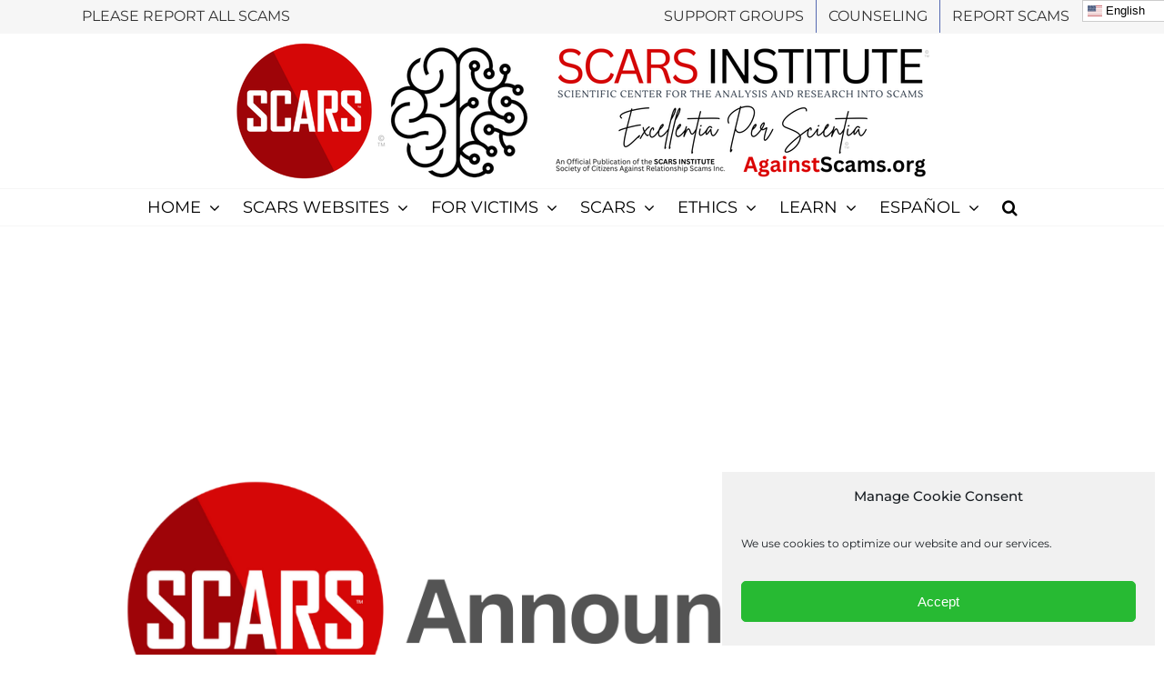

--- FILE ---
content_type: text/html; charset=UTF-8
request_url: https://againstscams.org/category/about-scars/awards-certifications/
body_size: 20419
content:
<!DOCTYPE html>
<html class="avada-html-layout-wide avada-html-header-position-top avada-html-is-archive" lang="en-US" prefix="og: http://ogp.me/ns# fb: http://ogp.me/ns/fb#" prefix="og: https://ogp.me/ns#">
<head>
	<meta http-equiv="X-UA-Compatible" content="IE=edge" />
	<meta http-equiv="Content-Type" content="text/html; charset=utf-8"/>
	<meta name="viewport" content="width=device-width, initial-scale=1" />
	
<!-- Search Engine Optimization by Rank Math - https://rankmath.com/ -->
<title>AWARDS &amp; CERTIFICATIONS Archives</title>
<meta name="robots" content="follow, index, max-snippet:-1, max-video-preview:-1, max-image-preview:large"/>
<link rel="canonical" href="https://againstscams.org/category/about-scars-institute/awards-certifications/" />
<meta property="og:locale" content="en_US" />
<meta property="og:type" content="article" />
<meta property="og:title" content="AWARDS &amp; CERTIFICATIONS Archives" />
<meta property="og:url" content="https://againstscams.org/category/about-scars-institute/awards-certifications/" />
<meta property="og:site_name" content="SCARS - Society of Citizens Against Relationship Scams" />
<meta property="article:publisher" content="https://www.facebook.com/SCARS.SocietyAgainst.org" />
<meta property="og:image" content="https://againstscams.org/wp-content/uploads/2023/07/2020-SCARS-meatball-800x800-1.jpg" />
<meta property="og:image:secure_url" content="https://againstscams.org/wp-content/uploads/2023/07/2020-SCARS-meatball-800x800-1.jpg" />
<meta property="og:image:width" content="800" />
<meta property="og:image:height" content="800" />
<meta property="og:image:alt" content="SCARS - Society of Citizens Against Relationship Scams Inc. - Official SCARS Corporate Website" />
<meta property="og:image:type" content="image/jpeg" />
<meta name="twitter:card" content="summary_large_image" />
<meta name="twitter:title" content="AWARDS &amp; CERTIFICATIONS Archives" />
<meta name="twitter:site" content="@RomanceScamsNow" />
<meta name="twitter:image" content="https://againstscams.org/wp-content/uploads/2023/07/2020-SCARS-meatball-800x800-1.jpg" />
<script type="application/ld+json" class="rank-math-schema">{"@context":"https://schema.org","@graph":[{"@type":"NGO","@id":"https://againstscams.org/#organization","name":"Society of Citizens Against Relationship Scams Inc","url":"https://againstscams.org","sameAs":["https://www.facebook.com/SCARS.SocietyAgainst.org","https://twitter.com/RomanceScamsNow","https://www.instagram.com/scars_against_scams/","https://www.linkedin.com/company/actagainstscams","https://www.facebook.com/SCARS.News.And.Information"],"logo":{"@type":"ImageObject","@id":"https://againstscams.org/#logo","url":"https://againstscams.org/wp-content/uploads/2023/07/2020-SCARS-meatball-800x800-1.jpg","contentUrl":"https://againstscams.org/wp-content/uploads/2023/07/2020-SCARS-meatball-800x800-1.jpg","caption":"SCARS - Society of Citizens Against Relationship Scams","inLanguage":"en-US","width":"800","height":"800"}},{"@type":"WebSite","@id":"https://againstscams.org/#website","url":"https://againstscams.org","name":"SCARS - Society of Citizens Against Relationship Scams","alternateName":"SCARS - Supporting Scams Victims Worldwide","publisher":{"@id":"https://againstscams.org/#organization"},"inLanguage":"en-US"},{"@type":"CollectionPage","@id":"https://againstscams.org/category/about-scars-institute/awards-certifications/#webpage","url":"https://againstscams.org/category/about-scars-institute/awards-certifications/","name":"AWARDS &amp; CERTIFICATIONS Archives","isPartOf":{"@id":"https://againstscams.org/#website"},"inLanguage":"en-US"}]}</script>
<!-- /Rank Math WordPress SEO plugin -->

<link rel="alternate" type="application/rss+xml" title="SCARS - Society of Citizens Against Relationship Scams &raquo; Feed" href="https://againstscams.org/feed/" />
<link rel="alternate" type="application/rss+xml" title="SCARS - Society of Citizens Against Relationship Scams &raquo; Comments Feed" href="https://againstscams.org/comments/feed/" />
<link rel="alternate" type="text/calendar" title="SCARS - Society of Citizens Against Relationship Scams &raquo; iCal Feed" href="https://againstscams.org/calendar-events/?ical=1" />
								<link rel="icon" href="https://againstscams.org/wp-content/uploads/2019/02/2019-SCARS-AGAINST-SCAMS-Favicon.png" type="image/png" />
		
					<!-- Apple Touch Icon -->
						<link rel="apple-touch-icon" sizes="180x180" href="https://againstscams.org/wp-content/uploads/2019/02/2019-SCARS-AGAINST-SCAMS-Favicon.png" type="image/png">
		
					<!-- Android Icon -->
						<link rel="icon" sizes="192x192" href="https://againstscams.org/wp-content/uploads/2019/02/2019-SCARS-AGAINST-SCAMS-Favicon.png" type="image/png">
		
					<!-- MS Edge Icon -->
						<meta name="msapplication-TileImage" content="https://againstscams.org/wp-content/uploads/2019/02/2019-SCARS-AGAINST-SCAMS-Favicon.png" type="image/png">
				<link rel="alternate" type="application/rss+xml" title="SCARS - Society of Citizens Against Relationship Scams &raquo; AWARDS &amp; CERTIFICATIONS Category Feed" href="https://againstscams.org/category/about-scars-institute/awards-certifications/feed/" />
				
		<meta property="og:locale" content="en_US"/>
		<meta property="og:type" content="article"/>
		<meta property="og:site_name" content="SCARS - Society of Citizens Against Relationship Scams"/>
		<meta property="og:title" content="AWARDS &amp; CERTIFICATIONS Archives"/>
				<meta property="og:url" content="https://againstscams.org/scars-nova-award-2024/"/>
																				<meta property="og:image" content="https://againstscams.org/wp-content/uploads/2024/06/SCARS-Announcement.png"/>
		<meta property="og:image:width" content="1200"/>
		<meta property="og:image:height" content="800"/>
		<meta property="og:image:type" content="image/png"/>
				<style id='wp-img-auto-sizes-contain-inline-css' type='text/css'>
img:is([sizes=auto i],[sizes^="auto," i]){contain-intrinsic-size:3000px 1500px}
/*# sourceURL=wp-img-auto-sizes-contain-inline-css */
</style>
<link rel='stylesheet' id='wpo_min-header-0-css' href='https://againstscams.org/wp-content/cache/wpo-minify/1766289106/assets/wpo-minify-header-65912cd5.min.css' type='text/css' media='all' />
<script type="text/javascript" async src="https://againstscams.org/wp-content/plugins/burst-statistics/assets/js/timeme/timeme.min.js" id="burst-timeme-js"></script>
<script type="text/javascript" src="https://againstscams.org/wp-includes/js/dist/hooks.min.js" id="wp-hooks-js"></script>
<script type="text/javascript" src="https://againstscams.org/wp-includes/js/dist/i18n.min.js" id="wp-i18n-js"></script>
<script type="text/javascript" id="wp-i18n-js-after">
/* <![CDATA[ */
wp.i18n.setLocaleData( { 'text direction\u0004ltr': [ 'ltr' ] } );
//# sourceURL=wp-i18n-js-after
/* ]]> */
</script>
<script type="text/javascript" src="https://againstscams.org/wp-includes/js/dist/url.min.js" id="wp-url-js"></script>
<script type="text/javascript" src="https://againstscams.org/wp-includes/js/dist/api-fetch.min.js" id="wp-api-fetch-js"></script>
<script type="text/javascript" id="wp-api-fetch-js-after">
/* <![CDATA[ */
wp.apiFetch.use( wp.apiFetch.createRootURLMiddleware( "https://againstscams.org/wp-json/" ) );
wp.apiFetch.nonceMiddleware = wp.apiFetch.createNonceMiddleware( "752578dc8d" );
wp.apiFetch.use( wp.apiFetch.nonceMiddleware );
wp.apiFetch.use( wp.apiFetch.mediaUploadMiddleware );
wp.apiFetch.nonceEndpoint = "https://againstscams.org/wp-admin/admin-ajax.php?action=rest-nonce";
//# sourceURL=wp-api-fetch-js-after
/* ]]> */
</script>
<script type="text/javascript" async src="https://againstscams.org/wp-content/uploads/burst/js/burst.min.js" id="burst-js"></script>
<script type="text/javascript" src="https://againstscams.org/wp-includes/js/jquery/jquery.min.js" id="jquery-core-js"></script>
<script type="text/javascript" src="https://againstscams.org/wp-includes/js/jquery/jquery-migrate.min.js" id="jquery-migrate-js"></script>
<script type="text/javascript" src="https://againstscams.org/wp-content/plugins/loading-page/loading-screens/logo/loading-logo.js" id="codepeople-loading-page-script-logo-js"></script>
<script type="text/javascript" id="codepeople-loading-page-script-js-before">
/* <![CDATA[ */
loading_page_settings={"loadingScreen":1,"closeBtn":true,"removeInOnLoad":false,"codeblock":"","backgroundColor":"rgba(0,0,0,0.8)","foregroundColor":"#ffffff","backgroundImage":"","additionalSeconds":0,"pageEffect":"none","backgroundRepeat":"repeat","fullscreen":0,"graphic":"logo","text":true,"lp_ls":{"logo":{"image":"https:\/\/againstscams.org\/wp-content\/uploads\/2024\/11\/2020-SCARS-meatball-800x800-1.jpg","grayscale":"1","blink":"0"},"text":{"text":"","color":"#ffffff","background":"#ff5c35"}},"screen_size":"all","screen_width":0,"deepSearch":1,"modifyDisplayRule":0,"triggerLinkScreenNeverClose":0,"triggerLinkScreenCloseAfter":4};
//# sourceURL=codepeople-loading-page-script-js-before
/* ]]> */
</script>
<script type="text/javascript" src="https://againstscams.org/wp-content/plugins/loading-page/js/loading-page.min.js" id="codepeople-loading-page-script-js"></script>
<link rel="https://api.w.org/" href="https://againstscams.org/wp-json/" /><link rel="alternate" title="JSON" type="application/json" href="https://againstscams.org/wp-json/wp/v2/categories/661" /><meta name="tec-api-version" content="v1"><meta name="tec-api-origin" content="https://againstscams.org"><link rel="alternate" href="https://againstscams.org/wp-json/tribe/events/v1/" />			<style>.cmplz-hidden {
					display: none !important;
				}</style><style type="text/css" id="css-fb-visibility">@media screen and (max-width: 640px){.fusion-no-small-visibility{display:none !important;}body .sm-text-align-center{text-align:center !important;}body .sm-text-align-left{text-align:left !important;}body .sm-text-align-right{text-align:right !important;}body .sm-text-align-justify{text-align:justify !important;}body .sm-flex-align-center{justify-content:center !important;}body .sm-flex-align-flex-start{justify-content:flex-start !important;}body .sm-flex-align-flex-end{justify-content:flex-end !important;}body .sm-mx-auto{margin-left:auto !important;margin-right:auto !important;}body .sm-ml-auto{margin-left:auto !important;}body .sm-mr-auto{margin-right:auto !important;}body .fusion-absolute-position-small{position:absolute;width:100%;}.awb-sticky.awb-sticky-small{ position: sticky; top: var(--awb-sticky-offset,0); }}@media screen and (min-width: 641px) and (max-width: 1024px){.fusion-no-medium-visibility{display:none !important;}body .md-text-align-center{text-align:center !important;}body .md-text-align-left{text-align:left !important;}body .md-text-align-right{text-align:right !important;}body .md-text-align-justify{text-align:justify !important;}body .md-flex-align-center{justify-content:center !important;}body .md-flex-align-flex-start{justify-content:flex-start !important;}body .md-flex-align-flex-end{justify-content:flex-end !important;}body .md-mx-auto{margin-left:auto !important;margin-right:auto !important;}body .md-ml-auto{margin-left:auto !important;}body .md-mr-auto{margin-right:auto !important;}body .fusion-absolute-position-medium{position:absolute;width:100%;}.awb-sticky.awb-sticky-medium{ position: sticky; top: var(--awb-sticky-offset,0); }}@media screen and (min-width: 1025px){.fusion-no-large-visibility{display:none !important;}body .lg-text-align-center{text-align:center !important;}body .lg-text-align-left{text-align:left !important;}body .lg-text-align-right{text-align:right !important;}body .lg-text-align-justify{text-align:justify !important;}body .lg-flex-align-center{justify-content:center !important;}body .lg-flex-align-flex-start{justify-content:flex-start !important;}body .lg-flex-align-flex-end{justify-content:flex-end !important;}body .lg-mx-auto{margin-left:auto !important;margin-right:auto !important;}body .lg-ml-auto{margin-left:auto !important;}body .lg-mr-auto{margin-right:auto !important;}body .fusion-absolute-position-large{position:absolute;width:100%;}.awb-sticky.awb-sticky-large{ position: sticky; top: var(--awb-sticky-offset,0); }}</style><style id="loading-page-inline-style">body{visibility:hidden;}</style><noscript><style>body{visibility:visible;}</style></noscript><link rel="preload" href="https://againstscams.org/wp-content/uploads/2024/11/2020-SCARS-meatball-800x800-1.jpg" as="image" type="image/svg+xml">		<style type="text/css" id="wp-custom-css">
			.slideshow-window {
    background-color: #fff;
		border-top: 0px;
		border-left:0px;
		border-right:0px;
    border-bottom: 0px solid #db0000;
    border-radius: 0px;
    height: 0;
	    margin: 0px;

}
body div.slideshow-window * img {
    background-color: transparent!important;
    background-image: none!important;
    border-width: 0!important;
    display: block;
    margin: 0 auto;
    max-width: 100%;
    max-height: 100%;
    padding: 0!important;
    position: relative;
    transform: translateY(-0%);
    top: 0%;
}

		</style>
				<script type="text/javascript">
			var doc = document.documentElement;
			doc.setAttribute( 'data-useragent', navigator.userAgent );
		</script>
		
	<style id='global-styles-inline-css' type='text/css'>
:root{--wp--preset--aspect-ratio--square: 1;--wp--preset--aspect-ratio--4-3: 4/3;--wp--preset--aspect-ratio--3-4: 3/4;--wp--preset--aspect-ratio--3-2: 3/2;--wp--preset--aspect-ratio--2-3: 2/3;--wp--preset--aspect-ratio--16-9: 16/9;--wp--preset--aspect-ratio--9-16: 9/16;--wp--preset--color--black: #000000;--wp--preset--color--cyan-bluish-gray: #abb8c3;--wp--preset--color--white: #ffffff;--wp--preset--color--pale-pink: #f78da7;--wp--preset--color--vivid-red: #cf2e2e;--wp--preset--color--luminous-vivid-orange: #ff6900;--wp--preset--color--luminous-vivid-amber: #fcb900;--wp--preset--color--light-green-cyan: #7bdcb5;--wp--preset--color--vivid-green-cyan: #00d084;--wp--preset--color--pale-cyan-blue: #8ed1fc;--wp--preset--color--vivid-cyan-blue: #0693e3;--wp--preset--color--vivid-purple: #9b51e0;--wp--preset--color--awb-color-1: #ffffff;--wp--preset--color--awb-color-2: #f6f6f6;--wp--preset--color--awb-color-3: #ebeaea;--wp--preset--color--awb-color-4: #e0dede;--wp--preset--color--awb-color-5: #747474;--wp--preset--color--awb-color-6: #e10707;--wp--preset--color--awb-color-7: #333333;--wp--preset--color--awb-color-8: #db0000;--wp--preset--color--awb-color-custom-10: #ffeb3b;--wp--preset--color--awb-color-custom-11: #000000;--wp--preset--color--awb-color-custom-12: #2c59d3;--wp--preset--color--awb-color-custom-13: #4b63af;--wp--preset--color--awb-color-custom-14: #4cad45;--wp--preset--color--awb-color-custom-15: #dddddd;--wp--preset--gradient--vivid-cyan-blue-to-vivid-purple: linear-gradient(135deg,rgb(6,147,227) 0%,rgb(155,81,224) 100%);--wp--preset--gradient--light-green-cyan-to-vivid-green-cyan: linear-gradient(135deg,rgb(122,220,180) 0%,rgb(0,208,130) 100%);--wp--preset--gradient--luminous-vivid-amber-to-luminous-vivid-orange: linear-gradient(135deg,rgb(252,185,0) 0%,rgb(255,105,0) 100%);--wp--preset--gradient--luminous-vivid-orange-to-vivid-red: linear-gradient(135deg,rgb(255,105,0) 0%,rgb(207,46,46) 100%);--wp--preset--gradient--very-light-gray-to-cyan-bluish-gray: linear-gradient(135deg,rgb(238,238,238) 0%,rgb(169,184,195) 100%);--wp--preset--gradient--cool-to-warm-spectrum: linear-gradient(135deg,rgb(74,234,220) 0%,rgb(151,120,209) 20%,rgb(207,42,186) 40%,rgb(238,44,130) 60%,rgb(251,105,98) 80%,rgb(254,248,76) 100%);--wp--preset--gradient--blush-light-purple: linear-gradient(135deg,rgb(255,206,236) 0%,rgb(152,150,240) 100%);--wp--preset--gradient--blush-bordeaux: linear-gradient(135deg,rgb(254,205,165) 0%,rgb(254,45,45) 50%,rgb(107,0,62) 100%);--wp--preset--gradient--luminous-dusk: linear-gradient(135deg,rgb(255,203,112) 0%,rgb(199,81,192) 50%,rgb(65,88,208) 100%);--wp--preset--gradient--pale-ocean: linear-gradient(135deg,rgb(255,245,203) 0%,rgb(182,227,212) 50%,rgb(51,167,181) 100%);--wp--preset--gradient--electric-grass: linear-gradient(135deg,rgb(202,248,128) 0%,rgb(113,206,126) 100%);--wp--preset--gradient--midnight: linear-gradient(135deg,rgb(2,3,129) 0%,rgb(40,116,252) 100%);--wp--preset--font-size--small: 13.5px;--wp--preset--font-size--medium: 20px;--wp--preset--font-size--large: 27px;--wp--preset--font-size--x-large: 42px;--wp--preset--font-size--normal: 18px;--wp--preset--font-size--xlarge: 36px;--wp--preset--font-size--huge: 54px;--wp--preset--spacing--20: 0.44rem;--wp--preset--spacing--30: 0.67rem;--wp--preset--spacing--40: 1rem;--wp--preset--spacing--50: 1.5rem;--wp--preset--spacing--60: 2.25rem;--wp--preset--spacing--70: 3.38rem;--wp--preset--spacing--80: 5.06rem;--wp--preset--shadow--natural: 6px 6px 9px rgba(0, 0, 0, 0.2);--wp--preset--shadow--deep: 12px 12px 50px rgba(0, 0, 0, 0.4);--wp--preset--shadow--sharp: 6px 6px 0px rgba(0, 0, 0, 0.2);--wp--preset--shadow--outlined: 6px 6px 0px -3px rgb(255, 255, 255), 6px 6px rgb(0, 0, 0);--wp--preset--shadow--crisp: 6px 6px 0px rgb(0, 0, 0);}:where(.is-layout-flex){gap: 0.5em;}:where(.is-layout-grid){gap: 0.5em;}body .is-layout-flex{display: flex;}.is-layout-flex{flex-wrap: wrap;align-items: center;}.is-layout-flex > :is(*, div){margin: 0;}body .is-layout-grid{display: grid;}.is-layout-grid > :is(*, div){margin: 0;}:where(.wp-block-columns.is-layout-flex){gap: 2em;}:where(.wp-block-columns.is-layout-grid){gap: 2em;}:where(.wp-block-post-template.is-layout-flex){gap: 1.25em;}:where(.wp-block-post-template.is-layout-grid){gap: 1.25em;}.has-black-color{color: var(--wp--preset--color--black) !important;}.has-cyan-bluish-gray-color{color: var(--wp--preset--color--cyan-bluish-gray) !important;}.has-white-color{color: var(--wp--preset--color--white) !important;}.has-pale-pink-color{color: var(--wp--preset--color--pale-pink) !important;}.has-vivid-red-color{color: var(--wp--preset--color--vivid-red) !important;}.has-luminous-vivid-orange-color{color: var(--wp--preset--color--luminous-vivid-orange) !important;}.has-luminous-vivid-amber-color{color: var(--wp--preset--color--luminous-vivid-amber) !important;}.has-light-green-cyan-color{color: var(--wp--preset--color--light-green-cyan) !important;}.has-vivid-green-cyan-color{color: var(--wp--preset--color--vivid-green-cyan) !important;}.has-pale-cyan-blue-color{color: var(--wp--preset--color--pale-cyan-blue) !important;}.has-vivid-cyan-blue-color{color: var(--wp--preset--color--vivid-cyan-blue) !important;}.has-vivid-purple-color{color: var(--wp--preset--color--vivid-purple) !important;}.has-black-background-color{background-color: var(--wp--preset--color--black) !important;}.has-cyan-bluish-gray-background-color{background-color: var(--wp--preset--color--cyan-bluish-gray) !important;}.has-white-background-color{background-color: var(--wp--preset--color--white) !important;}.has-pale-pink-background-color{background-color: var(--wp--preset--color--pale-pink) !important;}.has-vivid-red-background-color{background-color: var(--wp--preset--color--vivid-red) !important;}.has-luminous-vivid-orange-background-color{background-color: var(--wp--preset--color--luminous-vivid-orange) !important;}.has-luminous-vivid-amber-background-color{background-color: var(--wp--preset--color--luminous-vivid-amber) !important;}.has-light-green-cyan-background-color{background-color: var(--wp--preset--color--light-green-cyan) !important;}.has-vivid-green-cyan-background-color{background-color: var(--wp--preset--color--vivid-green-cyan) !important;}.has-pale-cyan-blue-background-color{background-color: var(--wp--preset--color--pale-cyan-blue) !important;}.has-vivid-cyan-blue-background-color{background-color: var(--wp--preset--color--vivid-cyan-blue) !important;}.has-vivid-purple-background-color{background-color: var(--wp--preset--color--vivid-purple) !important;}.has-black-border-color{border-color: var(--wp--preset--color--black) !important;}.has-cyan-bluish-gray-border-color{border-color: var(--wp--preset--color--cyan-bluish-gray) !important;}.has-white-border-color{border-color: var(--wp--preset--color--white) !important;}.has-pale-pink-border-color{border-color: var(--wp--preset--color--pale-pink) !important;}.has-vivid-red-border-color{border-color: var(--wp--preset--color--vivid-red) !important;}.has-luminous-vivid-orange-border-color{border-color: var(--wp--preset--color--luminous-vivid-orange) !important;}.has-luminous-vivid-amber-border-color{border-color: var(--wp--preset--color--luminous-vivid-amber) !important;}.has-light-green-cyan-border-color{border-color: var(--wp--preset--color--light-green-cyan) !important;}.has-vivid-green-cyan-border-color{border-color: var(--wp--preset--color--vivid-green-cyan) !important;}.has-pale-cyan-blue-border-color{border-color: var(--wp--preset--color--pale-cyan-blue) !important;}.has-vivid-cyan-blue-border-color{border-color: var(--wp--preset--color--vivid-cyan-blue) !important;}.has-vivid-purple-border-color{border-color: var(--wp--preset--color--vivid-purple) !important;}.has-vivid-cyan-blue-to-vivid-purple-gradient-background{background: var(--wp--preset--gradient--vivid-cyan-blue-to-vivid-purple) !important;}.has-light-green-cyan-to-vivid-green-cyan-gradient-background{background: var(--wp--preset--gradient--light-green-cyan-to-vivid-green-cyan) !important;}.has-luminous-vivid-amber-to-luminous-vivid-orange-gradient-background{background: var(--wp--preset--gradient--luminous-vivid-amber-to-luminous-vivid-orange) !important;}.has-luminous-vivid-orange-to-vivid-red-gradient-background{background: var(--wp--preset--gradient--luminous-vivid-orange-to-vivid-red) !important;}.has-very-light-gray-to-cyan-bluish-gray-gradient-background{background: var(--wp--preset--gradient--very-light-gray-to-cyan-bluish-gray) !important;}.has-cool-to-warm-spectrum-gradient-background{background: var(--wp--preset--gradient--cool-to-warm-spectrum) !important;}.has-blush-light-purple-gradient-background{background: var(--wp--preset--gradient--blush-light-purple) !important;}.has-blush-bordeaux-gradient-background{background: var(--wp--preset--gradient--blush-bordeaux) !important;}.has-luminous-dusk-gradient-background{background: var(--wp--preset--gradient--luminous-dusk) !important;}.has-pale-ocean-gradient-background{background: var(--wp--preset--gradient--pale-ocean) !important;}.has-electric-grass-gradient-background{background: var(--wp--preset--gradient--electric-grass) !important;}.has-midnight-gradient-background{background: var(--wp--preset--gradient--midnight) !important;}.has-small-font-size{font-size: var(--wp--preset--font-size--small) !important;}.has-medium-font-size{font-size: var(--wp--preset--font-size--medium) !important;}.has-large-font-size{font-size: var(--wp--preset--font-size--large) !important;}.has-x-large-font-size{font-size: var(--wp--preset--font-size--x-large) !important;}
/*# sourceURL=global-styles-inline-css */
</style>
</head>

<body data-rsssl=1 class="archive category category-awards-certifications category-661 wp-theme-Avada tribe-no-js fusion-image-hovers fusion-pagination-sizing fusion-button_type-flat fusion-button_span-no fusion-button_gradient-linear avada-image-rollover-circle-yes avada-image-rollover-no fusion-has-button-gradient fusion-body ltr no-mobile-sticky-header no-mobile-slidingbar no-desktop-totop no-mobile-totop fusion-disable-outline fusion-sub-menu-slide mobile-logo-pos-center layout-wide-mode avada-has-boxed-modal-shadow-none layout-scroll-offset-full avada-has-zero-margin-offset-top fusion-top-header menu-text-align-center mobile-menu-design-classic fusion-show-pagination-text fusion-header-layout-v5 avada-responsive avada-footer-fx-bg-parallax avada-menu-highlight-style-bottombar fusion-search-form-classic fusion-main-menu-search-overlay fusion-avatar-square avada-sticky-shrinkage avada-dropdown-styles avada-blog-layout-large avada-blog-archive-layout-large avada-ec-not-100-width avada-ec-meta-layout-sidebar avada-header-shadow-no avada-menu-icon-position-left avada-has-main-nav-search-icon avada-has-breadcrumb-mobile-hidden avada-has-titlebar-hide avada-has-footer-widget-bg-image avada-has-pagination-padding avada-flyout-menu-direction-fade avada-ec-views-v2 lp_loading_screen_body" data-awb-post-id="6101" data-burst_id="661" data-burst_type="category">
		<a class="skip-link screen-reader-text" href="#content">Skip to content</a>

	<div id="boxed-wrapper">
		
		<div id="wrapper" class="fusion-wrapper">
			<div id="home" style="position:relative;top:-1px;"></div>
							
					
			<header class="fusion-header-wrapper">
				<div class="fusion-header-v5 fusion-logo-alignment fusion-logo-center fusion-sticky-menu-1 fusion-sticky-logo- fusion-mobile-logo-1 fusion-sticky-menu-only fusion-header-menu-align-center fusion-mobile-menu-design-classic">
					
<div class="fusion-secondary-header">
	<div class="fusion-row">
					<div class="fusion-alignleft">
				<div class="fusion-contact-info"><span class="fusion-contact-info-phone-number"></span><span class="fusion-contact-info-email-address"><a href="mailto:&#80;&#76;E&#65;&#83;E R&#69;P&#79;R&#84; &#65;&#76;&#76; &#83;&#67;&#65;&#77;&#83;">&#80;&#76;E&#65;&#83;E R&#69;P&#79;R&#84; &#65;&#76;&#76; &#83;&#67;&#65;&#77;&#83;</a></span></div>			</div>
							<div class="fusion-alignright">
				<nav class="fusion-secondary-menu" role="navigation" aria-label="Secondary Menu"><ul id="menu-top" class="menu"><li  id="menu-item-5922"  class="menu-item menu-item-type-custom menu-item-object-custom menu-item-5922"  data-item-id="5922"><a  href="https://support.againstscams.org" class="fusion-bottombar-highlight"><span class="menu-text">SUPPORT GROUPS</span></a></li><li  id="menu-item-5921"  class="menu-item menu-item-type-custom menu-item-object-custom menu-item-5921"  data-item-id="5921"><a  href="https://counseling.againstscams.org" class="fusion-bottombar-highlight"><span class="menu-text">COUNSELING</span></a></li><li  id="menu-item-2625"  class="menu-item menu-item-type-custom menu-item-object-custom menu-item-2625"  data-item-id="2625"><a  title="Report Scams &#038; Scammers" href="http://reporting.againstscams.org" class="fusion-bottombar-highlight"><span class="menu-text">REPORT SCAMS</span></a></li><li style="position:relative;" class="menu-item menu-item-gtranslate"><div style="position:absolute;white-space:nowrap;" id="gtranslate_menu_wrapper_47303"></div></li></ul></nav><nav class="fusion-mobile-nav-holder fusion-mobile-menu-text-align-left" aria-label="Secondary Mobile Menu"></nav>			</div>
			</div>
</div>
<div class="fusion-header-sticky-height"></div>
<div class="fusion-sticky-header-wrapper"> <!-- start fusion sticky header wrapper -->
	<div class="fusion-header">
		<div class="fusion-row">
							<div class="fusion-logo" data-margin-top="0px" data-margin-bottom="0px" data-margin-left="0px" data-margin-right="0px">
			<a class="fusion-logo-link"  href="https://againstscams.org/" >

						<!-- standard logo -->
			<img src="https://againstscams.org/wp-content/uploads/2024/06/SCARS-INSTITUTE-Header-2024a.png" srcset="https://againstscams.org/wp-content/uploads/2024/06/SCARS-INSTITUTE-Header-2024a.png 1x, https://againstscams.org/wp-content/uploads/2024/06/SCARS-INSTITUTE-Header-2024a.png 2x" width="815" height="170" style="max-height:170px;height:auto;" alt="SCARS &#8211; Society of Citizens Against Relationship Scams Logo" data-retina_logo_url="https://againstscams.org/wp-content/uploads/2024/06/SCARS-INSTITUTE-Header-2024a.png" class="fusion-standard-logo" />

											<!-- mobile logo -->
				<img src="https://againstscams.org/wp-content/uploads/2023/11/2020-SCARS-meatball.png" srcset="https://againstscams.org/wp-content/uploads/2023/11/2020-SCARS-meatball.png 1x, https://againstscams.org/wp-content/uploads/2023/11/2020-SCARS-meatball.png 2x" width="1200" height="1200" style="max-height:1200px;height:auto;" alt="SCARS &#8211; Society of Citizens Against Relationship Scams Logo" data-retina_logo_url="https://againstscams.org/wp-content/uploads/2023/11/2020-SCARS-meatball.png" class="fusion-mobile-logo" />
			
					</a>
		</div>
										
					</div>
	</div>
	<div class="fusion-secondary-main-menu">
		<div class="fusion-row">
			<nav class="fusion-main-menu" aria-label="Main Menu"><div class="fusion-overlay-search">		<form role="search" class="searchform fusion-search-form  fusion-search-form-classic" method="get" action="https://againstscams.org/">
			<div class="fusion-search-form-content">

				
				<div class="fusion-search-field search-field">
					<label><span class="screen-reader-text">Search for:</span>
													<input type="search" value="" name="s" class="s" placeholder="Search..." required aria-required="true" aria-label="Search..."/>
											</label>
				</div>
				<div class="fusion-search-button search-button">
					<input type="submit" class="fusion-search-submit searchsubmit" aria-label="Search" value="&#xf002;" />
									</div>

				
			</div>


			
		</form>
		<div class="fusion-search-spacer"></div><a href="#" role="button" aria-label="Close Search" class="fusion-close-search"></a></div><ul id="menu-main" class="fusion-menu"><li  id="menu-item-4934"  class="menu-item menu-item-type-custom menu-item-object-custom menu-item-home menu-item-has-children menu-item-4934 fusion-dropdown-menu"  data-item-id="4934"><a  href="https://againstscams.org" class="fusion-bottombar-highlight"><span class="menu-text">HOME</span> <span class="fusion-caret"><i class="fusion-dropdown-indicator" aria-hidden="true"></i></span></a><ul class="sub-menu"><li  id="menu-item-6084"  class="menu-item menu-item-type-post_type menu-item-object-page menu-item-6084 fusion-dropdown-submenu" ><a  href="https://againstscams.org/scars-againstscams-org-site-privacy-policy/" class="fusion-bottombar-highlight"><span>SCARS AgainstScams.org Site Privacy Policy</span></a></li><li  id="menu-item-6085"  class="menu-item menu-item-type-post_type menu-item-object-page menu-item-6085 fusion-dropdown-submenu" ><a  href="https://againstscams.org/scars-againstscams-org-terms-of-use/" class="fusion-bottombar-highlight"><span>SCARS AgainstScams.org Terms of Use</span></a></li></ul></li><li  id="menu-item-6269"  class="menu-item menu-item-type-custom menu-item-object-custom menu-item-has-children menu-item-6269 fusion-dropdown-menu"  data-item-id="6269"><a  href="#" class="fusion-bottombar-highlight"><span class="menu-text">SCARS WEBSITES</span> <span class="fusion-caret"><i class="fusion-dropdown-indicator" aria-hidden="true"></i></span></a><ul class="sub-menu"><li  id="menu-item-6271"  class="menu-item menu-item-type-post_type menu-item-object-page menu-item-6271 fusion-dropdown-submenu" ><a  title="ScamVictimsSupport.org for NEW Scam Victims" href="https://againstscams.org/scars-institute-website-scamvictimssupport-org/" class="fusion-bottombar-highlight"><span>ScamVictimsSupport.org for NEW Scam Victims</span></a></li><li  id="menu-item-6276"  class="menu-item menu-item-type-post_type menu-item-object-page menu-item-6276 fusion-dropdown-submenu" ><a  title="SCARSeducation.org Scam Victim/Survivor Educational Courses" href="https://againstscams.org/scars-institute-website-scarseducation-org/" class="fusion-bottombar-highlight"><span>SCARSeducation.org Scam Victim/Survivor Educational Courses</span></a></li><li  id="menu-item-6281"  class="menu-item menu-item-type-post_type menu-item-object-page menu-item-6281 fusion-dropdown-submenu" ><a  title="ScamSurvivorStories.org Scam Survivor Stories" href="https://againstscams.org/scars-institute-website-scarseducation-org-2/" class="fusion-bottombar-highlight"><span>ScamSurvivorStories.org Scam Survivor Stories</span></a></li><li  id="menu-item-6285"  class="menu-item menu-item-type-post_type menu-item-object-page menu-item-6285 fusion-dropdown-submenu" ><a  title="RomanceScamsNOW.com Encyclopedia of Scams" href="https://againstscams.org/scars-institute-website-romancescamsnow-com/" class="fusion-bottombar-highlight"><span>RomanceScamsNOW.com Encyclopedia of Scams</span></a></li></ul></li><li  id="menu-item-4614"  class="menu-item menu-item-type-custom menu-item-object-custom menu-item-has-children menu-item-4614 fusion-dropdown-menu"  data-item-id="4614"><a  class="fusion-bottombar-highlight"><span class="menu-text">FOR VICTIMS</span> <span class="fusion-caret"><i class="fusion-dropdown-indicator" aria-hidden="true"></i></span></a><ul class="sub-menu"><li  id="menu-item-6118"  class="menu-item menu-item-type-custom menu-item-object-custom menu-item-6118 fusion-dropdown-submenu" ><a  href="https://scarseducation.org" class="fusion-bottombar-highlight"><span>Scam Survivor&#8217;s School &#8211; For Your Recovery</span></a></li><li  id="menu-item-5817"  class="menu-item menu-item-type-custom menu-item-object-custom menu-item-has-children menu-item-5817 fusion-dropdown-submenu" ><a  title="IMPORTANT FOR RECENT SCAM VICTIMS" class="fusion-bottombar-highlight"><span>IMPORTANT FOR NEW SCAM VICTIMS</span> <span class="fusion-caret"><i class="fusion-dropdown-indicator" aria-hidden="true"></i></span></a><ul class="sub-menu"><li  id="menu-item-6029"  class="menu-item menu-item-type-custom menu-item-object-custom menu-item-6029" ><a  href="https://scamvictimssupport.org" class="fusion-bottombar-highlight"><span>For New Scam Victims &#8211; Get Started Right</span></a></li><li  id="menu-item-4615"  class="menu-item menu-item-type-custom menu-item-object-custom menu-item-4615" ><a  title="Join a SCARS Support &#038; Recovery Group Now" href="https://support.againstscams.org" class="fusion-bottombar-highlight"><span>Join a SCARS Support &#038; Recovery Group Now</span></a></li><li  id="menu-item-6032"  class="menu-item menu-item-type-custom menu-item-object-custom menu-item-6032" ><a  href="https://counseling.againstscams.org" class="fusion-bottombar-highlight"><span>Find a Trauma Counselor or Therapist</span></a></li><li  id="menu-item-6031"  class="menu-item menu-item-type-custom menu-item-object-custom menu-item-6031" ><a  href="https://reporting.AgainstScams.org" class="fusion-bottombar-highlight"><span>Learn how and Where to Report Scams</span></a></li></ul></li><li  id="menu-item-3217"  class="menu-item menu-item-type-custom menu-item-object-custom menu-item-has-children menu-item-3217 fusion-dropdown-submenu" ><a  class="fusion-bottombar-highlight"><span>More Support</span> <span class="fusion-caret"><i class="fusion-dropdown-indicator" aria-hidden="true"></i></span></a><ul class="sub-menu"><li  id="menu-item-3774"  class="menu-item menu-item-type-post_type menu-item-object-page menu-item-3774" ><a  href="https://againstscams.org/3-steps-for-the-new-scam-victim/" class="fusion-bottombar-highlight"><span>For New Scam Victims – The 3 Steps</span></a></li><li  id="menu-item-3218"  class="menu-item menu-item-type-custom menu-item-object-custom menu-item-3218" ><a  href="https://againstscams.org/news/scarsrsn-victims-assistance-finding-help-right-now/" class="fusion-bottombar-highlight"><span>FIND HELP RIGHT NOW!</span></a></li><li  id="menu-item-4178"  class="menu-item menu-item-type-post_type menu-item-object-page menu-item-4178" ><a  href="https://againstscams.org/victims-services-offered-by-scars/" class="fusion-bottombar-highlight"><span>Victims’ Services Offered By SCARS</span></a></li><li  id="menu-item-3776"  class="menu-item menu-item-type-custom menu-item-object-custom menu-item-3776" ><a  title="Find More Support Information" href="http://www.RomanceScamsNOW.com?AgainstScams" class="fusion-bottombar-highlight"><span>Find More Support Information</span></a></li><li  id="menu-item-3820"  class="menu-item menu-item-type-post_type menu-item-object-page menu-item-3820" ><a  href="https://againstscams.org/suicide-prevention-for-you-and-for-victims/" class="fusion-bottombar-highlight"><span>Suicide Prevention – For YOU and for Victims</span></a></li></ul></li><li  id="menu-item-4616"  class="menu-item menu-item-type-custom menu-item-object-custom menu-item-has-children menu-item-4616 fusion-dropdown-submenu" ><a  href="https://membership.againstscams.org" class="fusion-bottombar-highlight"><span>SCARS Memberships</span> <span class="fusion-caret"><i class="fusion-dropdown-indicator" aria-hidden="true"></i></span></a><ul class="sub-menu"><li  id="menu-item-4617"  class="menu-item menu-item-type-custom menu-item-object-custom menu-item-4617" ><a  href="https://membership.againstscams.org" class="fusion-bottombar-highlight"><span>Learn About SCARS STAR Membership</span></a></li><li  id="menu-item-4618"  class="menu-item menu-item-type-custom menu-item-object-custom menu-item-4618" ><a  href="https://join.againstscams.org" class="fusion-bottombar-highlight"><span>Become A SCARS STAR Member</span></a></li></ul></li><li  id="menu-item-4619"  class="menu-item menu-item-type-custom menu-item-object-custom menu-item-4619 fusion-dropdown-submenu" ><a  href="https://shop.againstscams.org" class="fusion-bottombar-highlight"><span>SCARS Self-Help Books &#038; More</span></a></li><li  id="menu-item-100"  class="menu-item menu-item-type-custom menu-item-object-custom menu-item-has-children menu-item-100 fusion-dropdown-submenu" ><a  title="Report Scammers Here On SCARS|CDN  Project AnyScam.com" target="_blank" rel="follow noopener noreferrer" href="http://www.anyscam.com" class="fusion-bottombar-highlight"><span>REPORT</span> <span class="fusion-caret"><i class="fusion-dropdown-indicator" aria-hidden="true"></i></span></a><ul class="sub-menu"><li  id="menu-item-3490"  class="menu-item menu-item-type-custom menu-item-object-custom menu-item-3490" ><a  target="_blank" rel="follow noopener noreferrer" href="http://www.Anyscam.com" class="fusion-bottombar-highlight"><span>Report Worldwide On Anyscam.com</span></a></li><li  id="menu-item-3496"  class="menu-item menu-item-type-custom menu-item-object-custom menu-item-3496" ><a  target="_blank" rel="noopener noreferrer" href="https://romancescamsnow.com/reporting-entity-directory/" class="fusion-bottombar-highlight"><span>Reporting Directory on RomanceScamsNOW.com</span></a></li></ul></li><li  id="menu-item-4620"  class="menu-item menu-item-type-custom menu-item-object-custom menu-item-4620 fusion-dropdown-submenu" ><a  href="https://donate.againstscams.org" class="fusion-bottombar-highlight"><span>Donate to SCARS</span></a></li></ul></li><li  id="menu-item-2818"  class="menu-item menu-item-type-custom menu-item-object-custom menu-item-has-children menu-item-2818 fusion-dropdown-menu"  data-item-id="2818"><a  rel="nofollow" class="fusion-bottombar-highlight"><span class="menu-text">SCARS</span> <span class="fusion-caret"><i class="fusion-dropdown-indicator" aria-hidden="true"></i></span></a><ul class="sub-menu"><li  id="menu-item-5230"  class="menu-item menu-item-type-custom menu-item-object-custom menu-item-has-children menu-item-5230 fusion-dropdown-submenu" ><a  class="fusion-bottombar-highlight"><span>PRESS/MEDIA</span> <span class="fusion-caret"><i class="fusion-dropdown-indicator" aria-hidden="true"></i></span></a><ul class="sub-menu"><li  id="menu-item-5118"  class="menu-item menu-item-type-post_type menu-item-object-page menu-item-5118" ><a  href="https://againstscams.org/scars-in-the-press/" class="fusion-bottombar-highlight"><span>SCARS In The Press</span></a></li><li  id="menu-item-364"  class="menu-item menu-item-type-post_type menu-item-object-page menu-item-364" ><a  href="https://againstscams.org/about-scars/press-page/" class="fusion-bottombar-highlight"><span>Press Support Page</span></a></li><li  id="menu-item-5585"  class="menu-item menu-item-type-post_type menu-item-object-page menu-item-5585" ><a  href="https://againstscams.org/scars-photo-gallery/" class="fusion-bottombar-highlight"><span>SCARS Photo Gallery</span></a></li></ul></li><li  id="menu-item-189"  class="menu-item menu-item-type-post_type menu-item-object-page menu-item-has-children menu-item-189 fusion-dropdown-submenu" ><a  href="https://againstscams.org/about-scars/" class="fusion-bottombar-highlight"><span>ABOUT SCARS™</span> <span class="fusion-caret"><i class="fusion-dropdown-indicator" aria-hidden="true"></i></span></a><ul class="sub-menu"><li  id="menu-item-3560"  class="menu-item menu-item-type-post_type menu-item-object-page menu-item-3560" ><a  title="Donate To SCARS" href="https://againstscams.org/donate-to-scars-2/" class="fusion-bottombar-highlight"><span>Donate To SCARS – Help Support Scam Victims</span></a></li><li  id="menu-item-2960"  class="menu-item menu-item-type-post_type menu-item-object-page menu-item-2960" ><a  title="Contact SCARS" href="https://againstscams.org/about-scars/contact/" class="fusion-bottombar-highlight"><span>Contact SCARS</span></a></li><li  id="menu-item-3730"  class="menu-item menu-item-type-post_type menu-item-object-page menu-item-3730" ><a  title="SCARS Leadership Officers &#038; Board Members" href="https://againstscams.org/about-scars/scars-leadership-officers-board-members/" class="fusion-bottombar-highlight"><span>Leadership Officers &#038; Board Members</span></a></li><li  id="menu-item-5505"  class="menu-item menu-item-type-post_type menu-item-object-page menu-item-5505" ><a  href="https://againstscams.org/scars-photo-gallery/" class="fusion-bottombar-highlight"><span>SCARS Photo Gallery</span></a></li><li  id="menu-item-4019"  class="menu-item menu-item-type-post_type menu-item-object-page menu-item-4019" ><a  href="https://againstscams.org/about-scars/scars-partners/" class="fusion-bottombar-highlight"><span>SCARS Partners</span></a></li></ul></li><li  id="menu-item-3437"  class="menu-item menu-item-type-post_type menu-item-object-page menu-item-has-children menu-item-3437 fusion-dropdown-submenu" ><a  title="SCARS Volunteers &#038; Partners" href="https://againstscams.org/scars-volunteers/" class="fusion-bottombar-highlight"><span>SCARS VOLUNTEERS &#038; PARTNERS</span> <span class="fusion-caret"><i class="fusion-dropdown-indicator" aria-hidden="true"></i></span></a><ul class="sub-menu"><li  id="menu-item-3440"  class="menu-item menu-item-type-post_type menu-item-object-page menu-item-3440" ><a  href="https://againstscams.org/scars-volunteers/becoming-a-scarsvolunteer/" class="fusion-bottombar-highlight"><span>BECOMING A SCARS VOLUNTEER OR PARTNER</span></a></li><li  id="menu-item-3438"  class="menu-item menu-item-type-post_type menu-item-object-page menu-item-3438" ><a  href="https://againstscams.org/scars-volunteers/scars-volunteer-service-agreement/" class="fusion-bottombar-highlight"><span>SCARS Volunteer Service Agreement</span></a></li><li  id="menu-item-4249"  class="menu-item menu-item-type-custom menu-item-object-custom menu-item-4249" ><a  class="fusion-bottombar-highlight"><span>SCARS No Longer Recommends Any Money Recovery Company Serivces</span></a></li></ul></li><li  id="menu-item-102"  class="menu-item menu-item-type-custom menu-item-object-custom menu-item-has-children menu-item-102 fusion-dropdown-submenu" ><a  class="fusion-bottombar-highlight"><span>MORE SCARS</span> <span class="fusion-caret"><i class="fusion-dropdown-indicator" aria-hidden="true"></i></span></a><ul class="sub-menu"><li  id="menu-item-1040"  class="menu-item menu-item-type-post_type menu-item-object-page menu-item-1040" ><a  href="https://againstscams.org/scars-news-updates/" class="fusion-bottombar-highlight"><span>SCARS News &#038; Updates</span></a></li><li  id="menu-item-2617"  class="menu-item menu-item-type-custom menu-item-object-custom menu-item-has-children menu-item-2617" ><a  class="fusion-bottombar-highlight"><span>SCARS CAMPAIGNS</span> <span class="fusion-caret"><i class="fusion-dropdown-indicator" aria-hidden="true"></i></span></a><ul class="sub-menu"><li  id="menu-item-5739"  class="menu-item menu-item-type-post_type menu-item-object-page menu-item-5739" ><a  href="https://againstscams.org/campaign-to-end-victim-blaming-2024/" class="fusion-bottombar-highlight"><span>Campaign To End Scam Victim Blaming – 2024</span></a></li></ul></li><li  id="menu-item-272"  class="menu-item menu-item-type-custom menu-item-object-custom menu-item-has-children menu-item-272" ><a  class="fusion-bottombar-highlight"><span>DEPARTMENTS</span> <span class="fusion-caret"><i class="fusion-dropdown-indicator" aria-hidden="true"></i></span></a><ul class="sub-menu"><li  id="menu-item-5289"  class="menu-item menu-item-type-post_type menu-item-object-page menu-item-5289" ><a  title="SCARS Victimization Research Lab" href="https://againstscams.org/scars-victimization-research/" class="fusion-bottombar-highlight"><span>SCARS Victimization Research Lab</span></a></li><li  id="menu-item-269"  class="menu-item menu-item-type-post_type menu-item-object-page menu-item-269" ><a  title="SCARS Committees Projects Campaigns &#038; Initiatives" href="https://againstscams.org/scars-committees-projects-campaigns-initiatives/" class="fusion-bottombar-highlight"><span>Committees Projects Campaigns &#038; Initiatives</span></a></li><li  id="menu-item-49"  class="menu-item menu-item-type-post_type menu-item-object-page menu-item-49" ><a  title="SCARS Compliant Groups &#038; Organizations" href="https://againstscams.org/scars-compliant-groups-organizations/" class="fusion-bottombar-highlight"><span>Groups</span></a></li></ul></li><li  id="menu-item-3520"  class="menu-item menu-item-type-post_type menu-item-object-page menu-item-3520" ><a  href="https://againstscams.org/opt-out-preferences/" class="fusion-bottombar-highlight"><span>Opt-out preferences</span></a></li></ul></li><li  id="menu-item-5945"  class="menu-item menu-item-type-custom menu-item-object-custom menu-item-has-children menu-item-5945 fusion-dropdown-submenu" ><a  href="#" class="fusion-bottombar-highlight"><span>FOR POLICE/LAW ENFORCEMENT</span> <span class="fusion-caret"><i class="fusion-dropdown-indicator" aria-hidden="true"></i></span></a><ul class="sub-menu"><li  id="menu-item-5961"  class="menu-item menu-item-type-post_type menu-item-object-page menu-item-5961" ><a  href="https://againstscams.org/law-enforcement-scam-victims-training/" class="fusion-bottombar-highlight"><span>Law Enforcement Free Training About Scam Victims For  2024</span></a></li><li  id="menu-item-1481"  class="menu-item menu-item-type-post_type menu-item-object-page menu-item-1481" ><a  href="https://againstscams.org/about-scars/law-enforcement-page/" class="fusion-bottombar-highlight"><span>Law Enforcement Support Page</span></a></li></ul></li></ul></li><li  id="menu-item-3374"  class="menu-item menu-item-type-custom menu-item-object-custom menu-item-has-children menu-item-3374 fusion-dropdown-menu"  data-item-id="3374"><a  class="fusion-bottombar-highlight"><span class="menu-text">ETHICS</span> <span class="fusion-caret"><i class="fusion-dropdown-indicator" aria-hidden="true"></i></span></a><ul class="sub-menu"><li  id="menu-item-5635"  class="menu-item menu-item-type-post_type menu-item-object-page menu-item-has-children menu-item-5635 fusion-dropdown-submenu" ><a  title="SCARS Ethics &#038; Standards – Society of Citizens Against Relationship Scams Inc. – 2024" href="https://againstscams.org/scars-ethics-standards-2024/" class="fusion-bottombar-highlight"><span>SCARS Ethics &#038; Standards</span> <span class="fusion-caret"><i class="fusion-dropdown-indicator" aria-hidden="true"></i></span></a><ul class="sub-menu"><li  id="menu-item-3959"  class="menu-item menu-item-type-post_type menu-item-object-page menu-item-3959" ><a  href="https://againstscams.org/the-scars-thesis/" class="fusion-bottombar-highlight"><span>The SCARS Thesis</span></a></li><li  id="menu-item-2660"  class="menu-item menu-item-type-post_type menu-item-object-page menu-item-2660" ><a  href="https://againstscams.org/about-scars/scars-mission/" class="fusion-bottombar-highlight"><span>SCARS Core Values &#038; Mission</span></a></li><li  id="menu-item-4296"  class="menu-item menu-item-type-post_type menu-item-object-page menu-item-4296" ><a  href="https://againstscams.org/guiding-values-for-serving-victims-survivors-of-crime/" class="fusion-bottombar-highlight"><span>Guiding Values For Serving Victims &#038; Survivors Of Crime</span></a></li><li  id="menu-item-3341"  class="menu-item menu-item-type-post_type menu-item-object-page menu-item-3341" ><a  href="https://againstscams.org/members-professional-code-of-conduct/" class="fusion-bottombar-highlight"><span>Professional Code of Conduct</span></a></li><li  id="menu-item-3342"  class="menu-item menu-item-type-post_type menu-item-object-page menu-item-3342" ><a  href="https://againstscams.org/code-of-professional-ethics-for-victim-assistance/" class="fusion-bottombar-highlight"><span>NOVA Standard For Victims&#8217; Assistance</span></a></li><li  id="menu-item-3999"  class="menu-item menu-item-type-post_type menu-item-object-page menu-item-3999" ><a  href="https://againstscams.org/scars-declaration-for-victims-dignity/" class="fusion-bottombar-highlight"><span>SCARS Declaration For Online Crime Victims’ Dignity</span></a></li><li  id="menu-item-3340"  class="menu-item menu-item-type-post_type menu-item-object-page menu-item-3340" ><a  title="SCARS Official Standard: Ethics In Scam Reporting" href="https://againstscams.org/scars-official-standard-ethics-in-scam-reporting/" class="fusion-bottombar-highlight"><span>Ethics In Scam Reporting</span></a></li><li  id="menu-item-6036"  class="menu-item menu-item-type-post_type menu-item-object-page menu-item-6036" ><a  href="https://againstscams.org/scars-journalism-standard-2024/" class="fusion-bottombar-highlight"><span>SCARS Journalism Ethical Standard [UPDATED 2024]</span></a></li><li  id="menu-item-6045"  class="menu-item menu-item-type-post_type menu-item-object-page menu-item-6045" ><a  title="SCARS AI Use Policy – Enacted 2024" href="https://againstscams.org/scars-ai-use-policy-2024/" class="fusion-bottombar-highlight"><span>SCARS AI Use Policy</span></a></li><li  id="menu-item-5636"  class="menu-item menu-item-type-post_type menu-item-object-page menu-item-5636" ><a  title="SCARS Ethics &#038; Standards – Society of Citizens Against Relationship Scams Inc. – 2024" href="https://againstscams.org/scars-ethics-standards-2024/" class="fusion-bottombar-highlight"><span>SCARS Ethics &#038; Standards Overview</span></a></li></ul></li><li  id="menu-item-6030"  class="menu-item menu-item-type-custom menu-item-object-custom menu-item-6030 fusion-dropdown-submenu" ><a  href="https://endscamvictimblaming.org" class="fusion-bottombar-highlight"><span>End Scam Victim Blaming NOW 2024 Campaign</span></a></li><li  id="menu-item-3551"  class="menu-item menu-item-type-post_type menu-item-object-page menu-item-3551 fusion-dropdown-submenu" ><a  title="SCARS|EDUCATION™ Reference Library: Interacting with Scam Victims for Law Enforcement Officers, a SCARS Guide" href="https://againstscams.org/for-police-officers-interacting-with-scam-victims-and-how-to-make-a-difference/" class="fusion-bottombar-highlight"><span>Police Interaction Guide</span></a></li></ul></li><li  id="menu-item-2609"  class="menu-item menu-item-type-custom menu-item-object-custom menu-item-has-children menu-item-2609 fusion-dropdown-menu"  data-item-id="2609"><a  target="_blank" rel="follow noopener noreferrer" class="fusion-bottombar-highlight"><span class="menu-text">LEARN</span> <span class="fusion-caret"><i class="fusion-dropdown-indicator" aria-hidden="true"></i></span></a><ul class="sub-menu"><li  id="menu-item-6119"  class="menu-item menu-item-type-custom menu-item-object-custom menu-item-6119 fusion-dropdown-submenu" ><a  href="https://scarseducation.org" class="fusion-bottombar-highlight"><span>Scam Survivor&#8217;s School &#8211; For Your Recovery</span></a></li><li  id="menu-item-3875"  class="menu-item menu-item-type-custom menu-item-object-custom menu-item-3875 fusion-dropdown-submenu" ><a  title="Learn More About Scams &#038; Scammers on RomanceScamsNOW.com" target="_blank" rel="noopener noreferrer" href="http://www.romancescamsnow.com" class="fusion-bottombar-highlight"><span>Visit the SCARS Encyclopedia of Scams on RomanceScamsNOW.com</span></a></li><li  id="menu-item-6027"  class="menu-item menu-item-type-custom menu-item-object-custom menu-item-6027 fusion-dropdown-submenu" ><a  title="SCARS Online Magazine About Scams, Scammers, and Scam Victims" href="https://scamsnow.com" class="fusion-bottombar-highlight"><span>SCARS Online Magazine About Scams, Scammers, and Scam Victims</span></a></li><li  id="menu-item-6033"  class="menu-item menu-item-type-custom menu-item-object-custom menu-item-6033 fusion-dropdown-submenu" ><a  href="https://scampsychology.org" class="fusion-bottombar-highlight"><span>SCARS Psychology of Scams &#038; Victim Psuchology Manual</span></a></li><li  id="menu-item-3486"  class="menu-item menu-item-type-custom menu-item-object-custom menu-item-3486 fusion-dropdown-submenu" ><a  title="SCARS Support &#038; Recovery Services Information" target="_blank" rel="nofollow noopener noreferrer" href="https://support.AgainstScams.org" class="fusion-bottombar-highlight"><span>SCARS Support &#038; Recovery Services Information</span></a></li><li  id="menu-item-6028"  class="menu-item menu-item-type-custom menu-item-object-custom menu-item-6028 fusion-dropdown-submenu" ><a  href="https://scammerphotos.com" class="fusion-bottombar-highlight"><span>SCARS Scammer Photo Gallery on ScammerPhotos.com</span></a></li></ul></li><li  id="menu-item-3953"  class="menu-item menu-item-type-custom menu-item-object-custom menu-item-has-children menu-item-3953 fusion-dropdown-menu"  data-item-id="3953"><a  title="ESPAÑOL" class="fusion-bottombar-highlight"><span class="menu-text">ESPAÑOL</span> <span class="fusion-caret"><i class="fusion-dropdown-indicator" aria-hidden="true"></i></span></a><ul class="sub-menu"><li  id="menu-item-5653"  class="menu-item menu-item-type-post_type menu-item-object-page menu-item-5653 fusion-dropdown-submenu" ><a  title="Grupos de Apoyo para Víctimas de Estafas de SCARS: Gratuitos, Seguros y Confidenciales" href="https://againstscams.org/grupos-de-apoyo-para-victimas-de-estafas/" class="fusion-bottombar-highlight"><span>Grupos de Apoyo en español</span></a></li><li  id="menu-item-3956"  class="menu-item menu-item-type-custom menu-item-object-custom menu-item-3956 fusion-dropdown-submenu" ><a  title="Información Sobre Estafas y Estafadores en Español" target="_blank" rel="noopener noreferrer" href="https://www.contraestafas.org" class="fusion-bottombar-highlight"><span>Información Sobre Estafas y Estafadores en Español en el sitio web de ContraEstafas.org</span></a></li><li  id="menu-item-3970"  class="menu-item menu-item-type-post_type menu-item-object-page menu-item-3970 fusion-dropdown-submenu" ><a  href="https://againstscams.org/declaracion-de-scars-por-la-dignidad-de-las-victimas-de-delitos-en-linea/" class="fusion-bottombar-highlight"><span>Declaración de SCARS por la Dignidad de las Víctimas de Delitos en Línea</span></a></li></ul></li><li class="fusion-custom-menu-item fusion-main-menu-search fusion-search-overlay"><a class="fusion-main-menu-icon" href="#" aria-label="Search" data-title="Search" title="Search" role="button" aria-expanded="false"></a></li></ul></nav><nav class="fusion-main-menu fusion-sticky-menu" aria-label="Main Menu Sticky"><div class="fusion-overlay-search">		<form role="search" class="searchform fusion-search-form  fusion-search-form-classic" method="get" action="https://againstscams.org/">
			<div class="fusion-search-form-content">

				
				<div class="fusion-search-field search-field">
					<label><span class="screen-reader-text">Search for:</span>
													<input type="search" value="" name="s" class="s" placeholder="Search..." required aria-required="true" aria-label="Search..."/>
											</label>
				</div>
				<div class="fusion-search-button search-button">
					<input type="submit" class="fusion-search-submit searchsubmit" aria-label="Search" value="&#xf002;" />
									</div>

				
			</div>


			
		</form>
		<div class="fusion-search-spacer"></div><a href="#" role="button" aria-label="Close Search" class="fusion-close-search"></a></div><ul id="menu-main-1" class="fusion-menu"><li   class="menu-item menu-item-type-custom menu-item-object-custom menu-item-home menu-item-has-children menu-item-4934 fusion-dropdown-menu"  data-item-id="4934"><a  href="https://againstscams.org" class="fusion-bottombar-highlight"><span class="menu-text">HOME</span> <span class="fusion-caret"><i class="fusion-dropdown-indicator" aria-hidden="true"></i></span></a><ul class="sub-menu"><li   class="menu-item menu-item-type-post_type menu-item-object-page menu-item-6084 fusion-dropdown-submenu" ><a  href="https://againstscams.org/scars-againstscams-org-site-privacy-policy/" class="fusion-bottombar-highlight"><span>SCARS AgainstScams.org Site Privacy Policy</span></a></li><li   class="menu-item menu-item-type-post_type menu-item-object-page menu-item-6085 fusion-dropdown-submenu" ><a  href="https://againstscams.org/scars-againstscams-org-terms-of-use/" class="fusion-bottombar-highlight"><span>SCARS AgainstScams.org Terms of Use</span></a></li></ul></li><li   class="menu-item menu-item-type-custom menu-item-object-custom menu-item-has-children menu-item-6269 fusion-dropdown-menu"  data-item-id="6269"><a  href="#" class="fusion-bottombar-highlight"><span class="menu-text">SCARS WEBSITES</span> <span class="fusion-caret"><i class="fusion-dropdown-indicator" aria-hidden="true"></i></span></a><ul class="sub-menu"><li   class="menu-item menu-item-type-post_type menu-item-object-page menu-item-6271 fusion-dropdown-submenu" ><a  title="ScamVictimsSupport.org for NEW Scam Victims" href="https://againstscams.org/scars-institute-website-scamvictimssupport-org/" class="fusion-bottombar-highlight"><span>ScamVictimsSupport.org for NEW Scam Victims</span></a></li><li   class="menu-item menu-item-type-post_type menu-item-object-page menu-item-6276 fusion-dropdown-submenu" ><a  title="SCARSeducation.org Scam Victim/Survivor Educational Courses" href="https://againstscams.org/scars-institute-website-scarseducation-org/" class="fusion-bottombar-highlight"><span>SCARSeducation.org Scam Victim/Survivor Educational Courses</span></a></li><li   class="menu-item menu-item-type-post_type menu-item-object-page menu-item-6281 fusion-dropdown-submenu" ><a  title="ScamSurvivorStories.org Scam Survivor Stories" href="https://againstscams.org/scars-institute-website-scarseducation-org-2/" class="fusion-bottombar-highlight"><span>ScamSurvivorStories.org Scam Survivor Stories</span></a></li><li   class="menu-item menu-item-type-post_type menu-item-object-page menu-item-6285 fusion-dropdown-submenu" ><a  title="RomanceScamsNOW.com Encyclopedia of Scams" href="https://againstscams.org/scars-institute-website-romancescamsnow-com/" class="fusion-bottombar-highlight"><span>RomanceScamsNOW.com Encyclopedia of Scams</span></a></li></ul></li><li   class="menu-item menu-item-type-custom menu-item-object-custom menu-item-has-children menu-item-4614 fusion-dropdown-menu"  data-item-id="4614"><a  class="fusion-bottombar-highlight"><span class="menu-text">FOR VICTIMS</span> <span class="fusion-caret"><i class="fusion-dropdown-indicator" aria-hidden="true"></i></span></a><ul class="sub-menu"><li   class="menu-item menu-item-type-custom menu-item-object-custom menu-item-6118 fusion-dropdown-submenu" ><a  href="https://scarseducation.org" class="fusion-bottombar-highlight"><span>Scam Survivor&#8217;s School &#8211; For Your Recovery</span></a></li><li   class="menu-item menu-item-type-custom menu-item-object-custom menu-item-has-children menu-item-5817 fusion-dropdown-submenu" ><a  title="IMPORTANT FOR RECENT SCAM VICTIMS" class="fusion-bottombar-highlight"><span>IMPORTANT FOR NEW SCAM VICTIMS</span> <span class="fusion-caret"><i class="fusion-dropdown-indicator" aria-hidden="true"></i></span></a><ul class="sub-menu"><li   class="menu-item menu-item-type-custom menu-item-object-custom menu-item-6029" ><a  href="https://scamvictimssupport.org" class="fusion-bottombar-highlight"><span>For New Scam Victims &#8211; Get Started Right</span></a></li><li   class="menu-item menu-item-type-custom menu-item-object-custom menu-item-4615" ><a  title="Join a SCARS Support &#038; Recovery Group Now" href="https://support.againstscams.org" class="fusion-bottombar-highlight"><span>Join a SCARS Support &#038; Recovery Group Now</span></a></li><li   class="menu-item menu-item-type-custom menu-item-object-custom menu-item-6032" ><a  href="https://counseling.againstscams.org" class="fusion-bottombar-highlight"><span>Find a Trauma Counselor or Therapist</span></a></li><li   class="menu-item menu-item-type-custom menu-item-object-custom menu-item-6031" ><a  href="https://reporting.AgainstScams.org" class="fusion-bottombar-highlight"><span>Learn how and Where to Report Scams</span></a></li></ul></li><li   class="menu-item menu-item-type-custom menu-item-object-custom menu-item-has-children menu-item-3217 fusion-dropdown-submenu" ><a  class="fusion-bottombar-highlight"><span>More Support</span> <span class="fusion-caret"><i class="fusion-dropdown-indicator" aria-hidden="true"></i></span></a><ul class="sub-menu"><li   class="menu-item menu-item-type-post_type menu-item-object-page menu-item-3774" ><a  href="https://againstscams.org/3-steps-for-the-new-scam-victim/" class="fusion-bottombar-highlight"><span>For New Scam Victims – The 3 Steps</span></a></li><li   class="menu-item menu-item-type-custom menu-item-object-custom menu-item-3218" ><a  href="https://againstscams.org/news/scarsrsn-victims-assistance-finding-help-right-now/" class="fusion-bottombar-highlight"><span>FIND HELP RIGHT NOW!</span></a></li><li   class="menu-item menu-item-type-post_type menu-item-object-page menu-item-4178" ><a  href="https://againstscams.org/victims-services-offered-by-scars/" class="fusion-bottombar-highlight"><span>Victims’ Services Offered By SCARS</span></a></li><li   class="menu-item menu-item-type-custom menu-item-object-custom menu-item-3776" ><a  title="Find More Support Information" href="http://www.RomanceScamsNOW.com?AgainstScams" class="fusion-bottombar-highlight"><span>Find More Support Information</span></a></li><li   class="menu-item menu-item-type-post_type menu-item-object-page menu-item-3820" ><a  href="https://againstscams.org/suicide-prevention-for-you-and-for-victims/" class="fusion-bottombar-highlight"><span>Suicide Prevention – For YOU and for Victims</span></a></li></ul></li><li   class="menu-item menu-item-type-custom menu-item-object-custom menu-item-has-children menu-item-4616 fusion-dropdown-submenu" ><a  href="https://membership.againstscams.org" class="fusion-bottombar-highlight"><span>SCARS Memberships</span> <span class="fusion-caret"><i class="fusion-dropdown-indicator" aria-hidden="true"></i></span></a><ul class="sub-menu"><li   class="menu-item menu-item-type-custom menu-item-object-custom menu-item-4617" ><a  href="https://membership.againstscams.org" class="fusion-bottombar-highlight"><span>Learn About SCARS STAR Membership</span></a></li><li   class="menu-item menu-item-type-custom menu-item-object-custom menu-item-4618" ><a  href="https://join.againstscams.org" class="fusion-bottombar-highlight"><span>Become A SCARS STAR Member</span></a></li></ul></li><li   class="menu-item menu-item-type-custom menu-item-object-custom menu-item-4619 fusion-dropdown-submenu" ><a  href="https://shop.againstscams.org" class="fusion-bottombar-highlight"><span>SCARS Self-Help Books &#038; More</span></a></li><li   class="menu-item menu-item-type-custom menu-item-object-custom menu-item-has-children menu-item-100 fusion-dropdown-submenu" ><a  title="Report Scammers Here On SCARS|CDN  Project AnyScam.com" target="_blank" rel="follow noopener noreferrer" href="http://www.anyscam.com" class="fusion-bottombar-highlight"><span>REPORT</span> <span class="fusion-caret"><i class="fusion-dropdown-indicator" aria-hidden="true"></i></span></a><ul class="sub-menu"><li   class="menu-item menu-item-type-custom menu-item-object-custom menu-item-3490" ><a  target="_blank" rel="follow noopener noreferrer" href="http://www.Anyscam.com" class="fusion-bottombar-highlight"><span>Report Worldwide On Anyscam.com</span></a></li><li   class="menu-item menu-item-type-custom menu-item-object-custom menu-item-3496" ><a  target="_blank" rel="noopener noreferrer" href="https://romancescamsnow.com/reporting-entity-directory/" class="fusion-bottombar-highlight"><span>Reporting Directory on RomanceScamsNOW.com</span></a></li></ul></li><li   class="menu-item menu-item-type-custom menu-item-object-custom menu-item-4620 fusion-dropdown-submenu" ><a  href="https://donate.againstscams.org" class="fusion-bottombar-highlight"><span>Donate to SCARS</span></a></li></ul></li><li   class="menu-item menu-item-type-custom menu-item-object-custom menu-item-has-children menu-item-2818 fusion-dropdown-menu"  data-item-id="2818"><a  rel="nofollow" class="fusion-bottombar-highlight"><span class="menu-text">SCARS</span> <span class="fusion-caret"><i class="fusion-dropdown-indicator" aria-hidden="true"></i></span></a><ul class="sub-menu"><li   class="menu-item menu-item-type-custom menu-item-object-custom menu-item-has-children menu-item-5230 fusion-dropdown-submenu" ><a  class="fusion-bottombar-highlight"><span>PRESS/MEDIA</span> <span class="fusion-caret"><i class="fusion-dropdown-indicator" aria-hidden="true"></i></span></a><ul class="sub-menu"><li   class="menu-item menu-item-type-post_type menu-item-object-page menu-item-5118" ><a  href="https://againstscams.org/scars-in-the-press/" class="fusion-bottombar-highlight"><span>SCARS In The Press</span></a></li><li   class="menu-item menu-item-type-post_type menu-item-object-page menu-item-364" ><a  href="https://againstscams.org/about-scars/press-page/" class="fusion-bottombar-highlight"><span>Press Support Page</span></a></li><li   class="menu-item menu-item-type-post_type menu-item-object-page menu-item-5585" ><a  href="https://againstscams.org/scars-photo-gallery/" class="fusion-bottombar-highlight"><span>SCARS Photo Gallery</span></a></li></ul></li><li   class="menu-item menu-item-type-post_type menu-item-object-page menu-item-has-children menu-item-189 fusion-dropdown-submenu" ><a  href="https://againstscams.org/about-scars/" class="fusion-bottombar-highlight"><span>ABOUT SCARS™</span> <span class="fusion-caret"><i class="fusion-dropdown-indicator" aria-hidden="true"></i></span></a><ul class="sub-menu"><li   class="menu-item menu-item-type-post_type menu-item-object-page menu-item-3560" ><a  title="Donate To SCARS" href="https://againstscams.org/donate-to-scars-2/" class="fusion-bottombar-highlight"><span>Donate To SCARS – Help Support Scam Victims</span></a></li><li   class="menu-item menu-item-type-post_type menu-item-object-page menu-item-2960" ><a  title="Contact SCARS" href="https://againstscams.org/about-scars/contact/" class="fusion-bottombar-highlight"><span>Contact SCARS</span></a></li><li   class="menu-item menu-item-type-post_type menu-item-object-page menu-item-3730" ><a  title="SCARS Leadership Officers &#038; Board Members" href="https://againstscams.org/about-scars/scars-leadership-officers-board-members/" class="fusion-bottombar-highlight"><span>Leadership Officers &#038; Board Members</span></a></li><li   class="menu-item menu-item-type-post_type menu-item-object-page menu-item-5505" ><a  href="https://againstscams.org/scars-photo-gallery/" class="fusion-bottombar-highlight"><span>SCARS Photo Gallery</span></a></li><li   class="menu-item menu-item-type-post_type menu-item-object-page menu-item-4019" ><a  href="https://againstscams.org/about-scars/scars-partners/" class="fusion-bottombar-highlight"><span>SCARS Partners</span></a></li></ul></li><li   class="menu-item menu-item-type-post_type menu-item-object-page menu-item-has-children menu-item-3437 fusion-dropdown-submenu" ><a  title="SCARS Volunteers &#038; Partners" href="https://againstscams.org/scars-volunteers/" class="fusion-bottombar-highlight"><span>SCARS VOLUNTEERS &#038; PARTNERS</span> <span class="fusion-caret"><i class="fusion-dropdown-indicator" aria-hidden="true"></i></span></a><ul class="sub-menu"><li   class="menu-item menu-item-type-post_type menu-item-object-page menu-item-3440" ><a  href="https://againstscams.org/scars-volunteers/becoming-a-scarsvolunteer/" class="fusion-bottombar-highlight"><span>BECOMING A SCARS VOLUNTEER OR PARTNER</span></a></li><li   class="menu-item menu-item-type-post_type menu-item-object-page menu-item-3438" ><a  href="https://againstscams.org/scars-volunteers/scars-volunteer-service-agreement/" class="fusion-bottombar-highlight"><span>SCARS Volunteer Service Agreement</span></a></li><li   class="menu-item menu-item-type-custom menu-item-object-custom menu-item-4249" ><a  class="fusion-bottombar-highlight"><span>SCARS No Longer Recommends Any Money Recovery Company Serivces</span></a></li></ul></li><li   class="menu-item menu-item-type-custom menu-item-object-custom menu-item-has-children menu-item-102 fusion-dropdown-submenu" ><a  class="fusion-bottombar-highlight"><span>MORE SCARS</span> <span class="fusion-caret"><i class="fusion-dropdown-indicator" aria-hidden="true"></i></span></a><ul class="sub-menu"><li   class="menu-item menu-item-type-post_type menu-item-object-page menu-item-1040" ><a  href="https://againstscams.org/scars-news-updates/" class="fusion-bottombar-highlight"><span>SCARS News &#038; Updates</span></a></li><li   class="menu-item menu-item-type-custom menu-item-object-custom menu-item-has-children menu-item-2617" ><a  class="fusion-bottombar-highlight"><span>SCARS CAMPAIGNS</span> <span class="fusion-caret"><i class="fusion-dropdown-indicator" aria-hidden="true"></i></span></a><ul class="sub-menu"><li   class="menu-item menu-item-type-post_type menu-item-object-page menu-item-5739" ><a  href="https://againstscams.org/campaign-to-end-victim-blaming-2024/" class="fusion-bottombar-highlight"><span>Campaign To End Scam Victim Blaming – 2024</span></a></li></ul></li><li   class="menu-item menu-item-type-custom menu-item-object-custom menu-item-has-children menu-item-272" ><a  class="fusion-bottombar-highlight"><span>DEPARTMENTS</span> <span class="fusion-caret"><i class="fusion-dropdown-indicator" aria-hidden="true"></i></span></a><ul class="sub-menu"><li   class="menu-item menu-item-type-post_type menu-item-object-page menu-item-5289" ><a  title="SCARS Victimization Research Lab" href="https://againstscams.org/scars-victimization-research/" class="fusion-bottombar-highlight"><span>SCARS Victimization Research Lab</span></a></li><li   class="menu-item menu-item-type-post_type menu-item-object-page menu-item-269" ><a  title="SCARS Committees Projects Campaigns &#038; Initiatives" href="https://againstscams.org/scars-committees-projects-campaigns-initiatives/" class="fusion-bottombar-highlight"><span>Committees Projects Campaigns &#038; Initiatives</span></a></li><li   class="menu-item menu-item-type-post_type menu-item-object-page menu-item-49" ><a  title="SCARS Compliant Groups &#038; Organizations" href="https://againstscams.org/scars-compliant-groups-organizations/" class="fusion-bottombar-highlight"><span>Groups</span></a></li></ul></li><li   class="menu-item menu-item-type-post_type menu-item-object-page menu-item-3520" ><a  href="https://againstscams.org/opt-out-preferences/" class="fusion-bottombar-highlight"><span>Opt-out preferences</span></a></li></ul></li><li   class="menu-item menu-item-type-custom menu-item-object-custom menu-item-has-children menu-item-5945 fusion-dropdown-submenu" ><a  href="#" class="fusion-bottombar-highlight"><span>FOR POLICE/LAW ENFORCEMENT</span> <span class="fusion-caret"><i class="fusion-dropdown-indicator" aria-hidden="true"></i></span></a><ul class="sub-menu"><li   class="menu-item menu-item-type-post_type menu-item-object-page menu-item-5961" ><a  href="https://againstscams.org/law-enforcement-scam-victims-training/" class="fusion-bottombar-highlight"><span>Law Enforcement Free Training About Scam Victims For  2024</span></a></li><li   class="menu-item menu-item-type-post_type menu-item-object-page menu-item-1481" ><a  href="https://againstscams.org/about-scars/law-enforcement-page/" class="fusion-bottombar-highlight"><span>Law Enforcement Support Page</span></a></li></ul></li></ul></li><li   class="menu-item menu-item-type-custom menu-item-object-custom menu-item-has-children menu-item-3374 fusion-dropdown-menu"  data-item-id="3374"><a  class="fusion-bottombar-highlight"><span class="menu-text">ETHICS</span> <span class="fusion-caret"><i class="fusion-dropdown-indicator" aria-hidden="true"></i></span></a><ul class="sub-menu"><li   class="menu-item menu-item-type-post_type menu-item-object-page menu-item-has-children menu-item-5635 fusion-dropdown-submenu" ><a  title="SCARS Ethics &#038; Standards – Society of Citizens Against Relationship Scams Inc. – 2024" href="https://againstscams.org/scars-ethics-standards-2024/" class="fusion-bottombar-highlight"><span>SCARS Ethics &#038; Standards</span> <span class="fusion-caret"><i class="fusion-dropdown-indicator" aria-hidden="true"></i></span></a><ul class="sub-menu"><li   class="menu-item menu-item-type-post_type menu-item-object-page menu-item-3959" ><a  href="https://againstscams.org/the-scars-thesis/" class="fusion-bottombar-highlight"><span>The SCARS Thesis</span></a></li><li   class="menu-item menu-item-type-post_type menu-item-object-page menu-item-2660" ><a  href="https://againstscams.org/about-scars/scars-mission/" class="fusion-bottombar-highlight"><span>SCARS Core Values &#038; Mission</span></a></li><li   class="menu-item menu-item-type-post_type menu-item-object-page menu-item-4296" ><a  href="https://againstscams.org/guiding-values-for-serving-victims-survivors-of-crime/" class="fusion-bottombar-highlight"><span>Guiding Values For Serving Victims &#038; Survivors Of Crime</span></a></li><li   class="menu-item menu-item-type-post_type menu-item-object-page menu-item-3341" ><a  href="https://againstscams.org/members-professional-code-of-conduct/" class="fusion-bottombar-highlight"><span>Professional Code of Conduct</span></a></li><li   class="menu-item menu-item-type-post_type menu-item-object-page menu-item-3342" ><a  href="https://againstscams.org/code-of-professional-ethics-for-victim-assistance/" class="fusion-bottombar-highlight"><span>NOVA Standard For Victims&#8217; Assistance</span></a></li><li   class="menu-item menu-item-type-post_type menu-item-object-page menu-item-3999" ><a  href="https://againstscams.org/scars-declaration-for-victims-dignity/" class="fusion-bottombar-highlight"><span>SCARS Declaration For Online Crime Victims’ Dignity</span></a></li><li   class="menu-item menu-item-type-post_type menu-item-object-page menu-item-3340" ><a  title="SCARS Official Standard: Ethics In Scam Reporting" href="https://againstscams.org/scars-official-standard-ethics-in-scam-reporting/" class="fusion-bottombar-highlight"><span>Ethics In Scam Reporting</span></a></li><li   class="menu-item menu-item-type-post_type menu-item-object-page menu-item-6036" ><a  href="https://againstscams.org/scars-journalism-standard-2024/" class="fusion-bottombar-highlight"><span>SCARS Journalism Ethical Standard [UPDATED 2024]</span></a></li><li   class="menu-item menu-item-type-post_type menu-item-object-page menu-item-6045" ><a  title="SCARS AI Use Policy – Enacted 2024" href="https://againstscams.org/scars-ai-use-policy-2024/" class="fusion-bottombar-highlight"><span>SCARS AI Use Policy</span></a></li><li   class="menu-item menu-item-type-post_type menu-item-object-page menu-item-5636" ><a  title="SCARS Ethics &#038; Standards – Society of Citizens Against Relationship Scams Inc. – 2024" href="https://againstscams.org/scars-ethics-standards-2024/" class="fusion-bottombar-highlight"><span>SCARS Ethics &#038; Standards Overview</span></a></li></ul></li><li   class="menu-item menu-item-type-custom menu-item-object-custom menu-item-6030 fusion-dropdown-submenu" ><a  href="https://endscamvictimblaming.org" class="fusion-bottombar-highlight"><span>End Scam Victim Blaming NOW 2024 Campaign</span></a></li><li   class="menu-item menu-item-type-post_type menu-item-object-page menu-item-3551 fusion-dropdown-submenu" ><a  title="SCARS|EDUCATION™ Reference Library: Interacting with Scam Victims for Law Enforcement Officers, a SCARS Guide" href="https://againstscams.org/for-police-officers-interacting-with-scam-victims-and-how-to-make-a-difference/" class="fusion-bottombar-highlight"><span>Police Interaction Guide</span></a></li></ul></li><li   class="menu-item menu-item-type-custom menu-item-object-custom menu-item-has-children menu-item-2609 fusion-dropdown-menu"  data-item-id="2609"><a  target="_blank" rel="follow noopener noreferrer" class="fusion-bottombar-highlight"><span class="menu-text">LEARN</span> <span class="fusion-caret"><i class="fusion-dropdown-indicator" aria-hidden="true"></i></span></a><ul class="sub-menu"><li   class="menu-item menu-item-type-custom menu-item-object-custom menu-item-6119 fusion-dropdown-submenu" ><a  href="https://scarseducation.org" class="fusion-bottombar-highlight"><span>Scam Survivor&#8217;s School &#8211; For Your Recovery</span></a></li><li   class="menu-item menu-item-type-custom menu-item-object-custom menu-item-3875 fusion-dropdown-submenu" ><a  title="Learn More About Scams &#038; Scammers on RomanceScamsNOW.com" target="_blank" rel="noopener noreferrer" href="http://www.romancescamsnow.com" class="fusion-bottombar-highlight"><span>Visit the SCARS Encyclopedia of Scams on RomanceScamsNOW.com</span></a></li><li   class="menu-item menu-item-type-custom menu-item-object-custom menu-item-6027 fusion-dropdown-submenu" ><a  title="SCARS Online Magazine About Scams, Scammers, and Scam Victims" href="https://scamsnow.com" class="fusion-bottombar-highlight"><span>SCARS Online Magazine About Scams, Scammers, and Scam Victims</span></a></li><li   class="menu-item menu-item-type-custom menu-item-object-custom menu-item-6033 fusion-dropdown-submenu" ><a  href="https://scampsychology.org" class="fusion-bottombar-highlight"><span>SCARS Psychology of Scams &#038; Victim Psuchology Manual</span></a></li><li   class="menu-item menu-item-type-custom menu-item-object-custom menu-item-3486 fusion-dropdown-submenu" ><a  title="SCARS Support &#038; Recovery Services Information" target="_blank" rel="nofollow noopener noreferrer" href="https://support.AgainstScams.org" class="fusion-bottombar-highlight"><span>SCARS Support &#038; Recovery Services Information</span></a></li><li   class="menu-item menu-item-type-custom menu-item-object-custom menu-item-6028 fusion-dropdown-submenu" ><a  href="https://scammerphotos.com" class="fusion-bottombar-highlight"><span>SCARS Scammer Photo Gallery on ScammerPhotos.com</span></a></li></ul></li><li   class="menu-item menu-item-type-custom menu-item-object-custom menu-item-has-children menu-item-3953 fusion-dropdown-menu"  data-item-id="3953"><a  title="ESPAÑOL" class="fusion-bottombar-highlight"><span class="menu-text">ESPAÑOL</span> <span class="fusion-caret"><i class="fusion-dropdown-indicator" aria-hidden="true"></i></span></a><ul class="sub-menu"><li   class="menu-item menu-item-type-post_type menu-item-object-page menu-item-5653 fusion-dropdown-submenu" ><a  title="Grupos de Apoyo para Víctimas de Estafas de SCARS: Gratuitos, Seguros y Confidenciales" href="https://againstscams.org/grupos-de-apoyo-para-victimas-de-estafas/" class="fusion-bottombar-highlight"><span>Grupos de Apoyo en español</span></a></li><li   class="menu-item menu-item-type-custom menu-item-object-custom menu-item-3956 fusion-dropdown-submenu" ><a  title="Información Sobre Estafas y Estafadores en Español" target="_blank" rel="noopener noreferrer" href="https://www.contraestafas.org" class="fusion-bottombar-highlight"><span>Información Sobre Estafas y Estafadores en Español en el sitio web de ContraEstafas.org</span></a></li><li   class="menu-item menu-item-type-post_type menu-item-object-page menu-item-3970 fusion-dropdown-submenu" ><a  href="https://againstscams.org/declaracion-de-scars-por-la-dignidad-de-las-victimas-de-delitos-en-linea/" class="fusion-bottombar-highlight"><span>Declaración de SCARS por la Dignidad de las Víctimas de Delitos en Línea</span></a></li></ul></li><li class="fusion-custom-menu-item fusion-main-menu-search fusion-search-overlay"><a class="fusion-main-menu-icon" href="#" aria-label="Search" data-title="Search" title="Search" role="button" aria-expanded="false"></a></li></ul></nav><div class="fusion-mobile-navigation"><ul id="menu-main-2" class="fusion-mobile-menu"><li   class="menu-item menu-item-type-custom menu-item-object-custom menu-item-home menu-item-has-children menu-item-4934 fusion-dropdown-menu"  data-item-id="4934"><a  href="https://againstscams.org" class="fusion-bottombar-highlight"><span class="menu-text">HOME</span> <span class="fusion-caret"><i class="fusion-dropdown-indicator" aria-hidden="true"></i></span></a><ul class="sub-menu"><li   class="menu-item menu-item-type-post_type menu-item-object-page menu-item-6084 fusion-dropdown-submenu" ><a  href="https://againstscams.org/scars-againstscams-org-site-privacy-policy/" class="fusion-bottombar-highlight"><span>SCARS AgainstScams.org Site Privacy Policy</span></a></li><li   class="menu-item menu-item-type-post_type menu-item-object-page menu-item-6085 fusion-dropdown-submenu" ><a  href="https://againstscams.org/scars-againstscams-org-terms-of-use/" class="fusion-bottombar-highlight"><span>SCARS AgainstScams.org Terms of Use</span></a></li></ul></li><li   class="menu-item menu-item-type-custom menu-item-object-custom menu-item-has-children menu-item-6269 fusion-dropdown-menu"  data-item-id="6269"><a  href="#" class="fusion-bottombar-highlight"><span class="menu-text">SCARS WEBSITES</span> <span class="fusion-caret"><i class="fusion-dropdown-indicator" aria-hidden="true"></i></span></a><ul class="sub-menu"><li   class="menu-item menu-item-type-post_type menu-item-object-page menu-item-6271 fusion-dropdown-submenu" ><a  title="ScamVictimsSupport.org for NEW Scam Victims" href="https://againstscams.org/scars-institute-website-scamvictimssupport-org/" class="fusion-bottombar-highlight"><span>ScamVictimsSupport.org for NEW Scam Victims</span></a></li><li   class="menu-item menu-item-type-post_type menu-item-object-page menu-item-6276 fusion-dropdown-submenu" ><a  title="SCARSeducation.org Scam Victim/Survivor Educational Courses" href="https://againstscams.org/scars-institute-website-scarseducation-org/" class="fusion-bottombar-highlight"><span>SCARSeducation.org Scam Victim/Survivor Educational Courses</span></a></li><li   class="menu-item menu-item-type-post_type menu-item-object-page menu-item-6281 fusion-dropdown-submenu" ><a  title="ScamSurvivorStories.org Scam Survivor Stories" href="https://againstscams.org/scars-institute-website-scarseducation-org-2/" class="fusion-bottombar-highlight"><span>ScamSurvivorStories.org Scam Survivor Stories</span></a></li><li   class="menu-item menu-item-type-post_type menu-item-object-page menu-item-6285 fusion-dropdown-submenu" ><a  title="RomanceScamsNOW.com Encyclopedia of Scams" href="https://againstscams.org/scars-institute-website-romancescamsnow-com/" class="fusion-bottombar-highlight"><span>RomanceScamsNOW.com Encyclopedia of Scams</span></a></li></ul></li><li   class="menu-item menu-item-type-custom menu-item-object-custom menu-item-has-children menu-item-4614 fusion-dropdown-menu"  data-item-id="4614"><a  class="fusion-bottombar-highlight"><span class="menu-text">FOR VICTIMS</span> <span class="fusion-caret"><i class="fusion-dropdown-indicator" aria-hidden="true"></i></span></a><ul class="sub-menu"><li   class="menu-item menu-item-type-custom menu-item-object-custom menu-item-6118 fusion-dropdown-submenu" ><a  href="https://scarseducation.org" class="fusion-bottombar-highlight"><span>Scam Survivor&#8217;s School &#8211; For Your Recovery</span></a></li><li   class="menu-item menu-item-type-custom menu-item-object-custom menu-item-has-children menu-item-5817 fusion-dropdown-submenu" ><a  title="IMPORTANT FOR RECENT SCAM VICTIMS" class="fusion-bottombar-highlight"><span>IMPORTANT FOR NEW SCAM VICTIMS</span> <span class="fusion-caret"><i class="fusion-dropdown-indicator" aria-hidden="true"></i></span></a><ul class="sub-menu"><li   class="menu-item menu-item-type-custom menu-item-object-custom menu-item-6029" ><a  href="https://scamvictimssupport.org" class="fusion-bottombar-highlight"><span>For New Scam Victims &#8211; Get Started Right</span></a></li><li   class="menu-item menu-item-type-custom menu-item-object-custom menu-item-4615" ><a  title="Join a SCARS Support &#038; Recovery Group Now" href="https://support.againstscams.org" class="fusion-bottombar-highlight"><span>Join a SCARS Support &#038; Recovery Group Now</span></a></li><li   class="menu-item menu-item-type-custom menu-item-object-custom menu-item-6032" ><a  href="https://counseling.againstscams.org" class="fusion-bottombar-highlight"><span>Find a Trauma Counselor or Therapist</span></a></li><li   class="menu-item menu-item-type-custom menu-item-object-custom menu-item-6031" ><a  href="https://reporting.AgainstScams.org" class="fusion-bottombar-highlight"><span>Learn how and Where to Report Scams</span></a></li></ul></li><li   class="menu-item menu-item-type-custom menu-item-object-custom menu-item-has-children menu-item-3217 fusion-dropdown-submenu" ><a  class="fusion-bottombar-highlight"><span>More Support</span> <span class="fusion-caret"><i class="fusion-dropdown-indicator" aria-hidden="true"></i></span></a><ul class="sub-menu"><li   class="menu-item menu-item-type-post_type menu-item-object-page menu-item-3774" ><a  href="https://againstscams.org/3-steps-for-the-new-scam-victim/" class="fusion-bottombar-highlight"><span>For New Scam Victims – The 3 Steps</span></a></li><li   class="menu-item menu-item-type-custom menu-item-object-custom menu-item-3218" ><a  href="https://againstscams.org/news/scarsrsn-victims-assistance-finding-help-right-now/" class="fusion-bottombar-highlight"><span>FIND HELP RIGHT NOW!</span></a></li><li   class="menu-item menu-item-type-post_type menu-item-object-page menu-item-4178" ><a  href="https://againstscams.org/victims-services-offered-by-scars/" class="fusion-bottombar-highlight"><span>Victims’ Services Offered By SCARS</span></a></li><li   class="menu-item menu-item-type-custom menu-item-object-custom menu-item-3776" ><a  title="Find More Support Information" href="http://www.RomanceScamsNOW.com?AgainstScams" class="fusion-bottombar-highlight"><span>Find More Support Information</span></a></li><li   class="menu-item menu-item-type-post_type menu-item-object-page menu-item-3820" ><a  href="https://againstscams.org/suicide-prevention-for-you-and-for-victims/" class="fusion-bottombar-highlight"><span>Suicide Prevention – For YOU and for Victims</span></a></li></ul></li><li   class="menu-item menu-item-type-custom menu-item-object-custom menu-item-has-children menu-item-4616 fusion-dropdown-submenu" ><a  href="https://membership.againstscams.org" class="fusion-bottombar-highlight"><span>SCARS Memberships</span> <span class="fusion-caret"><i class="fusion-dropdown-indicator" aria-hidden="true"></i></span></a><ul class="sub-menu"><li   class="menu-item menu-item-type-custom menu-item-object-custom menu-item-4617" ><a  href="https://membership.againstscams.org" class="fusion-bottombar-highlight"><span>Learn About SCARS STAR Membership</span></a></li><li   class="menu-item menu-item-type-custom menu-item-object-custom menu-item-4618" ><a  href="https://join.againstscams.org" class="fusion-bottombar-highlight"><span>Become A SCARS STAR Member</span></a></li></ul></li><li   class="menu-item menu-item-type-custom menu-item-object-custom menu-item-4619 fusion-dropdown-submenu" ><a  href="https://shop.againstscams.org" class="fusion-bottombar-highlight"><span>SCARS Self-Help Books &#038; More</span></a></li><li   class="menu-item menu-item-type-custom menu-item-object-custom menu-item-has-children menu-item-100 fusion-dropdown-submenu" ><a  title="Report Scammers Here On SCARS|CDN  Project AnyScam.com" target="_blank" rel="follow noopener noreferrer" href="http://www.anyscam.com" class="fusion-bottombar-highlight"><span>REPORT</span> <span class="fusion-caret"><i class="fusion-dropdown-indicator" aria-hidden="true"></i></span></a><ul class="sub-menu"><li   class="menu-item menu-item-type-custom menu-item-object-custom menu-item-3490" ><a  target="_blank" rel="follow noopener noreferrer" href="http://www.Anyscam.com" class="fusion-bottombar-highlight"><span>Report Worldwide On Anyscam.com</span></a></li><li   class="menu-item menu-item-type-custom menu-item-object-custom menu-item-3496" ><a  target="_blank" rel="noopener noreferrer" href="https://romancescamsnow.com/reporting-entity-directory/" class="fusion-bottombar-highlight"><span>Reporting Directory on RomanceScamsNOW.com</span></a></li></ul></li><li   class="menu-item menu-item-type-custom menu-item-object-custom menu-item-4620 fusion-dropdown-submenu" ><a  href="https://donate.againstscams.org" class="fusion-bottombar-highlight"><span>Donate to SCARS</span></a></li></ul></li><li   class="menu-item menu-item-type-custom menu-item-object-custom menu-item-has-children menu-item-2818 fusion-dropdown-menu"  data-item-id="2818"><a  rel="nofollow" class="fusion-bottombar-highlight"><span class="menu-text">SCARS</span> <span class="fusion-caret"><i class="fusion-dropdown-indicator" aria-hidden="true"></i></span></a><ul class="sub-menu"><li   class="menu-item menu-item-type-custom menu-item-object-custom menu-item-has-children menu-item-5230 fusion-dropdown-submenu" ><a  class="fusion-bottombar-highlight"><span>PRESS/MEDIA</span> <span class="fusion-caret"><i class="fusion-dropdown-indicator" aria-hidden="true"></i></span></a><ul class="sub-menu"><li   class="menu-item menu-item-type-post_type menu-item-object-page menu-item-5118" ><a  href="https://againstscams.org/scars-in-the-press/" class="fusion-bottombar-highlight"><span>SCARS In The Press</span></a></li><li   class="menu-item menu-item-type-post_type menu-item-object-page menu-item-364" ><a  href="https://againstscams.org/about-scars/press-page/" class="fusion-bottombar-highlight"><span>Press Support Page</span></a></li><li   class="menu-item menu-item-type-post_type menu-item-object-page menu-item-5585" ><a  href="https://againstscams.org/scars-photo-gallery/" class="fusion-bottombar-highlight"><span>SCARS Photo Gallery</span></a></li></ul></li><li   class="menu-item menu-item-type-post_type menu-item-object-page menu-item-has-children menu-item-189 fusion-dropdown-submenu" ><a  href="https://againstscams.org/about-scars/" class="fusion-bottombar-highlight"><span>ABOUT SCARS™</span> <span class="fusion-caret"><i class="fusion-dropdown-indicator" aria-hidden="true"></i></span></a><ul class="sub-menu"><li   class="menu-item menu-item-type-post_type menu-item-object-page menu-item-3560" ><a  title="Donate To SCARS" href="https://againstscams.org/donate-to-scars-2/" class="fusion-bottombar-highlight"><span>Donate To SCARS – Help Support Scam Victims</span></a></li><li   class="menu-item menu-item-type-post_type menu-item-object-page menu-item-2960" ><a  title="Contact SCARS" href="https://againstscams.org/about-scars/contact/" class="fusion-bottombar-highlight"><span>Contact SCARS</span></a></li><li   class="menu-item menu-item-type-post_type menu-item-object-page menu-item-3730" ><a  title="SCARS Leadership Officers &#038; Board Members" href="https://againstscams.org/about-scars/scars-leadership-officers-board-members/" class="fusion-bottombar-highlight"><span>Leadership Officers &#038; Board Members</span></a></li><li   class="menu-item menu-item-type-post_type menu-item-object-page menu-item-5505" ><a  href="https://againstscams.org/scars-photo-gallery/" class="fusion-bottombar-highlight"><span>SCARS Photo Gallery</span></a></li><li   class="menu-item menu-item-type-post_type menu-item-object-page menu-item-4019" ><a  href="https://againstscams.org/about-scars/scars-partners/" class="fusion-bottombar-highlight"><span>SCARS Partners</span></a></li></ul></li><li   class="menu-item menu-item-type-post_type menu-item-object-page menu-item-has-children menu-item-3437 fusion-dropdown-submenu" ><a  title="SCARS Volunteers &#038; Partners" href="https://againstscams.org/scars-volunteers/" class="fusion-bottombar-highlight"><span>SCARS VOLUNTEERS &#038; PARTNERS</span> <span class="fusion-caret"><i class="fusion-dropdown-indicator" aria-hidden="true"></i></span></a><ul class="sub-menu"><li   class="menu-item menu-item-type-post_type menu-item-object-page menu-item-3440" ><a  href="https://againstscams.org/scars-volunteers/becoming-a-scarsvolunteer/" class="fusion-bottombar-highlight"><span>BECOMING A SCARS VOLUNTEER OR PARTNER</span></a></li><li   class="menu-item menu-item-type-post_type menu-item-object-page menu-item-3438" ><a  href="https://againstscams.org/scars-volunteers/scars-volunteer-service-agreement/" class="fusion-bottombar-highlight"><span>SCARS Volunteer Service Agreement</span></a></li><li   class="menu-item menu-item-type-custom menu-item-object-custom menu-item-4249" ><a  class="fusion-bottombar-highlight"><span>SCARS No Longer Recommends Any Money Recovery Company Serivces</span></a></li></ul></li><li   class="menu-item menu-item-type-custom menu-item-object-custom menu-item-has-children menu-item-102 fusion-dropdown-submenu" ><a  class="fusion-bottombar-highlight"><span>MORE SCARS</span> <span class="fusion-caret"><i class="fusion-dropdown-indicator" aria-hidden="true"></i></span></a><ul class="sub-menu"><li   class="menu-item menu-item-type-post_type menu-item-object-page menu-item-1040" ><a  href="https://againstscams.org/scars-news-updates/" class="fusion-bottombar-highlight"><span>SCARS News &#038; Updates</span></a></li><li   class="menu-item menu-item-type-custom menu-item-object-custom menu-item-has-children menu-item-2617" ><a  class="fusion-bottombar-highlight"><span>SCARS CAMPAIGNS</span> <span class="fusion-caret"><i class="fusion-dropdown-indicator" aria-hidden="true"></i></span></a><ul class="sub-menu"><li   class="menu-item menu-item-type-post_type menu-item-object-page menu-item-5739" ><a  href="https://againstscams.org/campaign-to-end-victim-blaming-2024/" class="fusion-bottombar-highlight"><span>Campaign To End Scam Victim Blaming – 2024</span></a></li></ul></li><li   class="menu-item menu-item-type-custom menu-item-object-custom menu-item-has-children menu-item-272" ><a  class="fusion-bottombar-highlight"><span>DEPARTMENTS</span> <span class="fusion-caret"><i class="fusion-dropdown-indicator" aria-hidden="true"></i></span></a><ul class="sub-menu"><li   class="menu-item menu-item-type-post_type menu-item-object-page menu-item-5289" ><a  title="SCARS Victimization Research Lab" href="https://againstscams.org/scars-victimization-research/" class="fusion-bottombar-highlight"><span>SCARS Victimization Research Lab</span></a></li><li   class="menu-item menu-item-type-post_type menu-item-object-page menu-item-269" ><a  title="SCARS Committees Projects Campaigns &#038; Initiatives" href="https://againstscams.org/scars-committees-projects-campaigns-initiatives/" class="fusion-bottombar-highlight"><span>Committees Projects Campaigns &#038; Initiatives</span></a></li><li   class="menu-item menu-item-type-post_type menu-item-object-page menu-item-49" ><a  title="SCARS Compliant Groups &#038; Organizations" href="https://againstscams.org/scars-compliant-groups-organizations/" class="fusion-bottombar-highlight"><span>Groups</span></a></li></ul></li><li   class="menu-item menu-item-type-post_type menu-item-object-page menu-item-3520" ><a  href="https://againstscams.org/opt-out-preferences/" class="fusion-bottombar-highlight"><span>Opt-out preferences</span></a></li></ul></li><li   class="menu-item menu-item-type-custom menu-item-object-custom menu-item-has-children menu-item-5945 fusion-dropdown-submenu" ><a  href="#" class="fusion-bottombar-highlight"><span>FOR POLICE/LAW ENFORCEMENT</span> <span class="fusion-caret"><i class="fusion-dropdown-indicator" aria-hidden="true"></i></span></a><ul class="sub-menu"><li   class="menu-item menu-item-type-post_type menu-item-object-page menu-item-5961" ><a  href="https://againstscams.org/law-enforcement-scam-victims-training/" class="fusion-bottombar-highlight"><span>Law Enforcement Free Training About Scam Victims For  2024</span></a></li><li   class="menu-item menu-item-type-post_type menu-item-object-page menu-item-1481" ><a  href="https://againstscams.org/about-scars/law-enforcement-page/" class="fusion-bottombar-highlight"><span>Law Enforcement Support Page</span></a></li></ul></li></ul></li><li   class="menu-item menu-item-type-custom menu-item-object-custom menu-item-has-children menu-item-3374 fusion-dropdown-menu"  data-item-id="3374"><a  class="fusion-bottombar-highlight"><span class="menu-text">ETHICS</span> <span class="fusion-caret"><i class="fusion-dropdown-indicator" aria-hidden="true"></i></span></a><ul class="sub-menu"><li   class="menu-item menu-item-type-post_type menu-item-object-page menu-item-has-children menu-item-5635 fusion-dropdown-submenu" ><a  title="SCARS Ethics &#038; Standards – Society of Citizens Against Relationship Scams Inc. – 2024" href="https://againstscams.org/scars-ethics-standards-2024/" class="fusion-bottombar-highlight"><span>SCARS Ethics &#038; Standards</span> <span class="fusion-caret"><i class="fusion-dropdown-indicator" aria-hidden="true"></i></span></a><ul class="sub-menu"><li   class="menu-item menu-item-type-post_type menu-item-object-page menu-item-3959" ><a  href="https://againstscams.org/the-scars-thesis/" class="fusion-bottombar-highlight"><span>The SCARS Thesis</span></a></li><li   class="menu-item menu-item-type-post_type menu-item-object-page menu-item-2660" ><a  href="https://againstscams.org/about-scars/scars-mission/" class="fusion-bottombar-highlight"><span>SCARS Core Values &#038; Mission</span></a></li><li   class="menu-item menu-item-type-post_type menu-item-object-page menu-item-4296" ><a  href="https://againstscams.org/guiding-values-for-serving-victims-survivors-of-crime/" class="fusion-bottombar-highlight"><span>Guiding Values For Serving Victims &#038; Survivors Of Crime</span></a></li><li   class="menu-item menu-item-type-post_type menu-item-object-page menu-item-3341" ><a  href="https://againstscams.org/members-professional-code-of-conduct/" class="fusion-bottombar-highlight"><span>Professional Code of Conduct</span></a></li><li   class="menu-item menu-item-type-post_type menu-item-object-page menu-item-3342" ><a  href="https://againstscams.org/code-of-professional-ethics-for-victim-assistance/" class="fusion-bottombar-highlight"><span>NOVA Standard For Victims&#8217; Assistance</span></a></li><li   class="menu-item menu-item-type-post_type menu-item-object-page menu-item-3999" ><a  href="https://againstscams.org/scars-declaration-for-victims-dignity/" class="fusion-bottombar-highlight"><span>SCARS Declaration For Online Crime Victims’ Dignity</span></a></li><li   class="menu-item menu-item-type-post_type menu-item-object-page menu-item-3340" ><a  title="SCARS Official Standard: Ethics In Scam Reporting" href="https://againstscams.org/scars-official-standard-ethics-in-scam-reporting/" class="fusion-bottombar-highlight"><span>Ethics In Scam Reporting</span></a></li><li   class="menu-item menu-item-type-post_type menu-item-object-page menu-item-6036" ><a  href="https://againstscams.org/scars-journalism-standard-2024/" class="fusion-bottombar-highlight"><span>SCARS Journalism Ethical Standard [UPDATED 2024]</span></a></li><li   class="menu-item menu-item-type-post_type menu-item-object-page menu-item-6045" ><a  title="SCARS AI Use Policy – Enacted 2024" href="https://againstscams.org/scars-ai-use-policy-2024/" class="fusion-bottombar-highlight"><span>SCARS AI Use Policy</span></a></li><li   class="menu-item menu-item-type-post_type menu-item-object-page menu-item-5636" ><a  title="SCARS Ethics &#038; Standards – Society of Citizens Against Relationship Scams Inc. – 2024" href="https://againstscams.org/scars-ethics-standards-2024/" class="fusion-bottombar-highlight"><span>SCARS Ethics &#038; Standards Overview</span></a></li></ul></li><li   class="menu-item menu-item-type-custom menu-item-object-custom menu-item-6030 fusion-dropdown-submenu" ><a  href="https://endscamvictimblaming.org" class="fusion-bottombar-highlight"><span>End Scam Victim Blaming NOW 2024 Campaign</span></a></li><li   class="menu-item menu-item-type-post_type menu-item-object-page menu-item-3551 fusion-dropdown-submenu" ><a  title="SCARS|EDUCATION™ Reference Library: Interacting with Scam Victims for Law Enforcement Officers, a SCARS Guide" href="https://againstscams.org/for-police-officers-interacting-with-scam-victims-and-how-to-make-a-difference/" class="fusion-bottombar-highlight"><span>Police Interaction Guide</span></a></li></ul></li><li   class="menu-item menu-item-type-custom menu-item-object-custom menu-item-has-children menu-item-2609 fusion-dropdown-menu"  data-item-id="2609"><a  target="_blank" rel="follow noopener noreferrer" class="fusion-bottombar-highlight"><span class="menu-text">LEARN</span> <span class="fusion-caret"><i class="fusion-dropdown-indicator" aria-hidden="true"></i></span></a><ul class="sub-menu"><li   class="menu-item menu-item-type-custom menu-item-object-custom menu-item-6119 fusion-dropdown-submenu" ><a  href="https://scarseducation.org" class="fusion-bottombar-highlight"><span>Scam Survivor&#8217;s School &#8211; For Your Recovery</span></a></li><li   class="menu-item menu-item-type-custom menu-item-object-custom menu-item-3875 fusion-dropdown-submenu" ><a  title="Learn More About Scams &#038; Scammers on RomanceScamsNOW.com" target="_blank" rel="noopener noreferrer" href="http://www.romancescamsnow.com" class="fusion-bottombar-highlight"><span>Visit the SCARS Encyclopedia of Scams on RomanceScamsNOW.com</span></a></li><li   class="menu-item menu-item-type-custom menu-item-object-custom menu-item-6027 fusion-dropdown-submenu" ><a  title="SCARS Online Magazine About Scams, Scammers, and Scam Victims" href="https://scamsnow.com" class="fusion-bottombar-highlight"><span>SCARS Online Magazine About Scams, Scammers, and Scam Victims</span></a></li><li   class="menu-item menu-item-type-custom menu-item-object-custom menu-item-6033 fusion-dropdown-submenu" ><a  href="https://scampsychology.org" class="fusion-bottombar-highlight"><span>SCARS Psychology of Scams &#038; Victim Psuchology Manual</span></a></li><li   class="menu-item menu-item-type-custom menu-item-object-custom menu-item-3486 fusion-dropdown-submenu" ><a  title="SCARS Support &#038; Recovery Services Information" target="_blank" rel="nofollow noopener noreferrer" href="https://support.AgainstScams.org" class="fusion-bottombar-highlight"><span>SCARS Support &#038; Recovery Services Information</span></a></li><li   class="menu-item menu-item-type-custom menu-item-object-custom menu-item-6028 fusion-dropdown-submenu" ><a  href="https://scammerphotos.com" class="fusion-bottombar-highlight"><span>SCARS Scammer Photo Gallery on ScammerPhotos.com</span></a></li></ul></li><li   class="menu-item menu-item-type-custom menu-item-object-custom menu-item-has-children menu-item-3953 fusion-dropdown-menu"  data-item-id="3953"><a  title="ESPAÑOL" class="fusion-bottombar-highlight"><span class="menu-text">ESPAÑOL</span> <span class="fusion-caret"><i class="fusion-dropdown-indicator" aria-hidden="true"></i></span></a><ul class="sub-menu"><li   class="menu-item menu-item-type-post_type menu-item-object-page menu-item-5653 fusion-dropdown-submenu" ><a  title="Grupos de Apoyo para Víctimas de Estafas de SCARS: Gratuitos, Seguros y Confidenciales" href="https://againstscams.org/grupos-de-apoyo-para-victimas-de-estafas/" class="fusion-bottombar-highlight"><span>Grupos de Apoyo en español</span></a></li><li   class="menu-item menu-item-type-custom menu-item-object-custom menu-item-3956 fusion-dropdown-submenu" ><a  title="Información Sobre Estafas y Estafadores en Español" target="_blank" rel="noopener noreferrer" href="https://www.contraestafas.org" class="fusion-bottombar-highlight"><span>Información Sobre Estafas y Estafadores en Español en el sitio web de ContraEstafas.org</span></a></li><li   class="menu-item menu-item-type-post_type menu-item-object-page menu-item-3970 fusion-dropdown-submenu" ><a  href="https://againstscams.org/declaracion-de-scars-por-la-dignidad-de-las-victimas-de-delitos-en-linea/" class="fusion-bottombar-highlight"><span>Declaración de SCARS por la Dignidad de las Víctimas de Delitos en Línea</span></a></li></ul></li></ul></div>
<nav class="fusion-mobile-nav-holder fusion-mobile-menu-text-align-left" aria-label="Main Menu Mobile"></nav>

	<nav class="fusion-mobile-nav-holder fusion-mobile-menu-text-align-left fusion-mobile-sticky-nav-holder" aria-label="Main Menu Mobile Sticky"></nav>
					</div>
	</div>
</div> <!-- end fusion sticky header wrapper -->
				</div>
				<div class="fusion-clearfix"></div>
			</header>
								
							<div id="sliders-container" class="fusion-slider-visibility">
					</div>
				
					
							
			
						<main id="main" class="clearfix ">
				<div class="fusion-row" style="">
<section id="content" class=" full-width" style="width: 100%;">
	
	<div id="posts-container" class="fusion-blog-archive fusion-blog-layout-large-wrapper fusion-clearfix">
	<div class="fusion-posts-container fusion-blog-layout-large fusion-blog-pagination " data-pages="1">
		
		
													<article id="post-6101" class="fusion-post-large  post fusion-clearfix post-6101 type-post status-publish format-standard has-post-thumbnail hentry category-658 category-advocating-for-victims category-awards-certifications category-news-announcements category-scars-news-updates tag-award tag-national-organization-for-victim-advocacy tag-nova tag-scars">
				
				
				
									
		<div class="fusion-flexslider flexslider fusion-flexslider-loading fusion-post-slideshow">
		<ul class="slides">
																		<li><div  class="fusion-image-wrapper" aria-haspopup="true">
							<a href="https://againstscams.org/scars-nova-award-2024/" aria-label="SCARS Once Again Is Recognized By NOVA &#8211; National Organization for Victim Advocacy for Excellence in Victims&#8217; Assistance and Advocacy &#8211; 2024">
							<img width="1200" height="800" src="https://againstscams.org/wp-content/uploads/2024/06/SCARS-Announcement.png" class="attachment-full size-full wp-post-image" alt="SCARS Announcement 2024" decoding="async" fetchpriority="high" srcset="https://againstscams.org/wp-content/uploads/2024/06/SCARS-Announcement-200x133.png 200w, https://againstscams.org/wp-content/uploads/2024/06/SCARS-Announcement-400x267.png 400w, https://againstscams.org/wp-content/uploads/2024/06/SCARS-Announcement-600x400.png 600w, https://againstscams.org/wp-content/uploads/2024/06/SCARS-Announcement-800x533.png 800w, https://againstscams.org/wp-content/uploads/2024/06/SCARS-Announcement.png 1200w" sizes="(max-width: 603px) 100vw, 1200px" />			</a>
							</div>
</li>
																																																																														</ul>
	</div>
				
				
				
				<div class="fusion-post-content post-content">
					<h2 class="entry-title fusion-post-title"><a href="https://againstscams.org/scars-nova-award-2024/">SCARS Once Again Is Recognized By NOVA &#8211; National Organization for Victim Advocacy for Excellence in Victims&#8217; Assistance and Advocacy &#8211; 2024</a></h2>
										
					<div class="fusion-post-content-container">
						<p> SCARS Once Again Is Recognized By NOVA - National Organization for Victim Advocacy for Excellence in Victims' Assistance and Advocacy with the 2024 Honorary Awardee of Tadini Bacigalupi Jr. Award       SCARS Once Again Is Recognized By NOVA - National Organization for Victim Advocacy for Excellence in Victims' Assistance and  [...]</p>					</div>
				</div>

				
																			<div class="fusion-meta-info">
																						<div class="fusion-alignleft">By <span class="vcard"><span class="fn"><a href="https://againstscams.org/author/the-society-of-citizens-against-relationship-scams/" title="Posts by SCARS Society of Citizens Against Relationship Scams" rel="author">SCARS Society of Citizens Against Relationship Scams</a></span></span><span class="fusion-inline-sep">|</span><span class="updated rich-snippet-hidden">2024-06-18T04:43:15-04:00</span><span>June 18th, 2024</span><span class="fusion-inline-sep">|</span><a href="https://againstscams.org/category/%e2%99%a6-years/2024/" rel="category tag">2024</a>, <a href="https://againstscams.org/category/about-scars-institute/scars-services-assistance/advocating-for-victims/" rel="category tag">Advocating For Victims</a>, <a href="https://againstscams.org/category/about-scars-institute/awards-certifications/" rel="category tag">AWARDS &amp; CERTIFICATIONS</a>, <a href="https://againstscams.org/category/about-scars-institute/master-category/news-announcements/" rel="category tag">NEWS &amp; ANNOUNCEMENTS</a>, <a href="https://againstscams.org/category/about-scars-institute/scars-media/scars-news-updates/" rel="category tag">SCARS News &amp; Updates</a><span class="fusion-inline-sep">|</span><span class="fusion-comments"><a href="https://againstscams.org/scars-nova-award-2024/#respond">0 Comments</a></span></div>							
																														<div class="fusion-alignright">
									<a href="https://againstscams.org/scars-nova-award-2024/" class="fusion-read-more" aria-label="More on SCARS Once Again Is Recognized By NOVA &#8211; National Organization for Victim Advocacy for Excellence in Victims&#8217; Assistance and Advocacy &#8211; 2024">
										Read More									</a>
								</div>
													</div>
									
				
							</article>

			
		
		
	</div>

			</div>
</section>
						
					</div>  <!-- fusion-row -->
				</main>  <!-- #main -->
				
				
								
					
		<div class="fusion-footer">
					
	<footer class="fusion-footer-widget-area fusion-widget-area fusion-footer-widget-area-center">
		<div class="fusion-row">
			<div class="fusion-columns fusion-columns-1 fusion-widget-area">
				
																									<div class="fusion-column fusion-column-last col-lg-12 col-md-12 col-sm-12">
							<section id="text-4" class="fusion-footer-widget-column widget widget_text">			<div class="textwidget"><p style="color: #fcff00;">Contact SCARS On social media or by email at <a href="mailto:contact@againstscams.org" >Contact@AgainstScams.org</a><br />PLEASE LET US KNOW OF ANY ISSUES RELATING TO OUR WEBSITE</p>
</div>
		<div style="clear:both;"></div></section>																					</div>
																																																						
				<div class="fusion-clearfix"></div>
			</div> <!-- fusion-columns -->
		</div> <!-- fusion-row -->
	</footer> <!-- fusion-footer-widget-area -->

	
	<footer id="footer" class="fusion-footer-copyright-area fusion-footer-copyright-center">
		<div class="fusion-row">
			<div class="fusion-copyright-content">

				<div class="fusion-copyright-notice">
		<div>
		<div class="row">
    <div class="column">
<a href="//www.dmca.com/Protection/Status.aspx?ID=d15373f3-9cfd-464f-972c-30a0f7e6f840" title="DMCA.com Protection Status" class="dmca-badge"> <img src ="https://againstscams.org/wp-content/uploads/2021/07/dmca_protected_sml_120o.png?ID=9625e102-2ccf-4b56-8aab-5e87e1d04857?ID=d15373f3-9cfd-464f-972c-30a0f7e6f840"  alt="DMCA.com Protection Status" alighn="left"/></a>  <script src="https://images.dmca.com/Badges/DMCABadgeHelper.min.js"> </script></div>
<div class="column">
<p>Note: SCARS Changed its name in 2018 from Socetiy of Citizens Against Romance Scams Inc. to Society of Citizens Against Relationship Scams Inc.<br />
Additionally SCARS is phasing out the use of the SCARS|RSN, RSN, or Romance Scams Now brands in favor os just using SCARS<br />
This website and all original content is Copyright © 2015-2023 Society of Citizens Against Relationship Scams™<br />SCARS™, Society of Citizens Against Relationship Scams™. Scoetiy of Citizens Against Romance Scams, SCARS|RSN, RSN, SCARS|ANALYTICS, SCARS|WORLDWIDE, SCARS|INTERNATIONAL, SCARS|LATINOAMERICA, SCARS|CHINA, Amigas Contra Estafas, Act Against Scams, AnyScam™ and others are declared all trademarks in continuous commercial use of the Society of Citizens Against Relationship Scams™ • All Rights Reserved Worldwide<br />Use of any SCARS Logos or Trademarks is Not Permitted Use • Some Third-Party Photos Under License</div>
<div>The Society of Citizens Against Relationship Scams Inc. is an incorporated crime victims' assistance nonprofit organization based in Miami Florida U.S.A.  SCARS is incorporated in the U.S. State of Florida Registration #N20000011978 [SCARS DBA Registered #G20000137918] - <a href="https://dos.myflorida.com/sunbiz/search/" target="_blank">Click Here To Confirm</a> | Previously incorporated in Delaware #7221716</div>
<div>Address Of Record: Society of Citizens Against Relationship Scams Inc., 9561 Fountainebleau Blvd. Suite 602, Miami, Florida 33172 U.S.A.</div>
</div>	</div>
</div>
<div class="fusion-social-links-footer">
	<div class="fusion-social-networks boxed-icons"><div class="fusion-social-networks-wrapper"><a  class="fusion-social-network-icon fusion-tooltip fusion-facebook awb-icon-facebook" style data-placement="top" data-title="Facebook" data-toggle="tooltip" title="Facebook" href="https://www.facebook.com/Society.Against" target="_blank" rel="noreferrer nofollow"><span class="screen-reader-text">Facebook</span></a><a  class="fusion-social-network-icon fusion-tooltip fusion-linkedin awb-icon-linkedin" style data-placement="top" data-title="LinkedIn" data-toggle="tooltip" title="LinkedIn" href="https://www.linkedin.com/groups/8556344" target="_blank" rel="noopener noreferrer nofollow"><span class="screen-reader-text">LinkedIn</span></a><a  class="fusion-social-network-icon fusion-tooltip fusion-youtube awb-icon-youtube" style data-placement="top" data-title="YouTube" data-toggle="tooltip" title="YouTube" href="https://www.youtube.com/channel/UCxMnDnPQhNh1-X6wq87t_zg" target="_blank" rel="noopener noreferrer nofollow"><span class="screen-reader-text">YouTube</span></a><a  class="fusion-social-network-icon fusion-tooltip fusion-mail awb-icon-mail" style data-placement="top" data-title="Email" data-toggle="tooltip" title="Email" href="mailto:&#047;/&#099;on&#116;a&#099;t&#064;a&#103;&#097;ins&#116;sca&#109;s&#046;o&#114;g" target="_self" rel="noopener noreferrer nofollow"><span class="screen-reader-text">Email</span></a><a  class="fusion-social-network-icon fusion-tooltip fusion-rss awb-icon-rss" style data-placement="top" data-title="Rss" data-toggle="tooltip" title="Rss" href="https://againstscams.org/feed/" target="_blank" rel="noopener noreferrer nofollow"><span class="screen-reader-text">Rss</span></a></div></div></div>

			</div> <!-- fusion-fusion-copyright-content -->
		</div> <!-- fusion-row -->
	</footer> <!-- #footer -->
		</div> <!-- fusion-footer -->

		
																</div> <!-- wrapper -->
		</div> <!-- #boxed-wrapper -->
				<a class="fusion-one-page-text-link fusion-page-load-link" tabindex="-1" href="#" aria-hidden="true">Page load link</a>

		<div class="avada-footer-scripts">
			<script type="text/javascript">var fusionNavIsCollapsed=function(e){var t,n;window.innerWidth<=e.getAttribute("data-breakpoint")?(e.classList.add("collapse-enabled"),e.classList.remove("awb-menu_desktop"),e.classList.contains("expanded")||window.dispatchEvent(new CustomEvent("fusion-mobile-menu-collapsed",{detail:{nav:e}})),(n=e.querySelectorAll(".menu-item-has-children.expanded")).length&&n.forEach(function(e){e.querySelector(".awb-menu__open-nav-submenu_mobile").setAttribute("aria-expanded","false")})):(null!==e.querySelector(".menu-item-has-children.expanded .awb-menu__open-nav-submenu_click")&&e.querySelector(".menu-item-has-children.expanded .awb-menu__open-nav-submenu_click").click(),e.classList.remove("collapse-enabled"),e.classList.add("awb-menu_desktop"),null!==e.querySelector(".awb-menu__main-ul")&&e.querySelector(".awb-menu__main-ul").removeAttribute("style")),e.classList.add("no-wrapper-transition"),clearTimeout(t),t=setTimeout(()=>{e.classList.remove("no-wrapper-transition")},400),e.classList.remove("loading")},fusionRunNavIsCollapsed=function(){var e,t=document.querySelectorAll(".awb-menu");for(e=0;e<t.length;e++)fusionNavIsCollapsed(t[e])};function avadaGetScrollBarWidth(){var e,t,n,l=document.createElement("p");return l.style.width="100%",l.style.height="200px",(e=document.createElement("div")).style.position="absolute",e.style.top="0px",e.style.left="0px",e.style.visibility="hidden",e.style.width="200px",e.style.height="150px",e.style.overflow="hidden",e.appendChild(l),document.body.appendChild(e),t=l.offsetWidth,e.style.overflow="scroll",t==(n=l.offsetWidth)&&(n=e.clientWidth),document.body.removeChild(e),jQuery("html").hasClass("awb-scroll")&&10<t-n?10:t-n}fusionRunNavIsCollapsed(),window.addEventListener("fusion-resize-horizontal",fusionRunNavIsCollapsed);</script><script type="speculationrules">
{"prefetch":[{"source":"document","where":{"and":[{"href_matches":"/*"},{"not":{"href_matches":["/wp-*.php","/wp-admin/*","/wp-content/uploads/*","/wp-content/*","/wp-content/plugins/*","/wp-content/themes/Avada/*","/*\\?(.+)"]}},{"not":{"selector_matches":"a[rel~=\"nofollow\"]"}},{"not":{"selector_matches":".no-prefetch, .no-prefetch a"}}]},"eagerness":"conservative"}]}
</script>
		<script>
		( function ( body ) {
			'use strict';
			body.className = body.className.replace( /\btribe-no-js\b/, 'tribe-js' );
		} )( document.body );
		</script>
		
<!-- Consent Management powered by Complianz | GDPR/CCPA Cookie Consent https://wordpress.org/plugins/complianz-gdpr -->
<div id="cmplz-cookiebanner-container"><div class="cmplz-cookiebanner cmplz-hidden banner-1 bottom-right-minimal optout cmplz-bottom-right cmplz-categories-type-view-preferences" aria-modal="true" data-nosnippet="true" role="dialog" aria-live="polite" aria-labelledby="cmplz-header-1-optout" aria-describedby="cmplz-message-1-optout">
	<div class="cmplz-header">
		<div class="cmplz-logo"></div>
		<div class="cmplz-title" id="cmplz-header-1-optout">Manage Cookie Consent</div>
		<div class="cmplz-close" tabindex="0" role="button" aria-label="Close dialog">
			<svg aria-hidden="true" focusable="false" data-prefix="fas" data-icon="times" class="svg-inline--fa fa-times fa-w-11" role="img" xmlns="http://www.w3.org/2000/svg" viewBox="0 0 352 512"><path fill="currentColor" d="M242.72 256l100.07-100.07c12.28-12.28 12.28-32.19 0-44.48l-22.24-22.24c-12.28-12.28-32.19-12.28-44.48 0L176 189.28 75.93 89.21c-12.28-12.28-32.19-12.28-44.48 0L9.21 111.45c-12.28 12.28-12.28 32.19 0 44.48L109.28 256 9.21 356.07c-12.28 12.28-12.28 32.19 0 44.48l22.24 22.24c12.28 12.28 32.2 12.28 44.48 0L176 322.72l100.07 100.07c12.28 12.28 32.2 12.28 44.48 0l22.24-22.24c12.28-12.28 12.28-32.19 0-44.48L242.72 256z"></path></svg>
		</div>
	</div>

	<div class="cmplz-divider cmplz-divider-header"></div>
	<div class="cmplz-body">
		<div class="cmplz-message" id="cmplz-message-1-optout"><p>We use cookies to optimize our website and our services.</p></div>
		<!-- categories start -->
		<div class="cmplz-categories">
			<details class="cmplz-category cmplz-functional" >
				<summary>
						<span class="cmplz-category-header">
							<span class="cmplz-category-title">Functional</span>
							<span class='cmplz-always-active'>
								<span class="cmplz-banner-checkbox">
									<input type="checkbox"
										   id="cmplz-functional-optout"
										   data-category="cmplz_functional"
										   class="cmplz-consent-checkbox cmplz-functional"
										   size="40"
										   value="1"/>
									<label class="cmplz-label" for="cmplz-functional-optout"><span class="screen-reader-text">Functional</span></label>
								</span>
								Always active							</span>
							<span class="cmplz-icon cmplz-open">
								<svg xmlns="http://www.w3.org/2000/svg" viewBox="0 0 448 512"  height="18" ><path d="M224 416c-8.188 0-16.38-3.125-22.62-9.375l-192-192c-12.5-12.5-12.5-32.75 0-45.25s32.75-12.5 45.25 0L224 338.8l169.4-169.4c12.5-12.5 32.75-12.5 45.25 0s12.5 32.75 0 45.25l-192 192C240.4 412.9 232.2 416 224 416z"/></svg>
							</span>
						</span>
				</summary>
				<div class="cmplz-description">
					<span class="cmplz-description-functional">The technical storage or access is strictly necessary for the legitimate purpose of enabling the use of a specific service explicitly requested by the subscriber or user, or for the sole purpose of carrying out the transmission of a communication over an electronic communications network.</span>
				</div>
			</details>

			<details class="cmplz-category cmplz-preferences" >
				<summary>
						<span class="cmplz-category-header">
							<span class="cmplz-category-title">Preferences</span>
							<span class="cmplz-banner-checkbox">
								<input type="checkbox"
									   id="cmplz-preferences-optout"
									   data-category="cmplz_preferences"
									   class="cmplz-consent-checkbox cmplz-preferences"
									   size="40"
									   value="1"/>
								<label class="cmplz-label" for="cmplz-preferences-optout"><span class="screen-reader-text">Preferences</span></label>
							</span>
							<span class="cmplz-icon cmplz-open">
								<svg xmlns="http://www.w3.org/2000/svg" viewBox="0 0 448 512"  height="18" ><path d="M224 416c-8.188 0-16.38-3.125-22.62-9.375l-192-192c-12.5-12.5-12.5-32.75 0-45.25s32.75-12.5 45.25 0L224 338.8l169.4-169.4c12.5-12.5 32.75-12.5 45.25 0s12.5 32.75 0 45.25l-192 192C240.4 412.9 232.2 416 224 416z"/></svg>
							</span>
						</span>
				</summary>
				<div class="cmplz-description">
					<span class="cmplz-description-preferences">The technical storage or access is necessary for the legitimate purpose of storing preferences that are not requested by the subscriber or user.</span>
				</div>
			</details>

			<details class="cmplz-category cmplz-statistics" >
				<summary>
						<span class="cmplz-category-header">
							<span class="cmplz-category-title">Statistics</span>
							<span class="cmplz-banner-checkbox">
								<input type="checkbox"
									   id="cmplz-statistics-optout"
									   data-category="cmplz_statistics"
									   class="cmplz-consent-checkbox cmplz-statistics"
									   size="40"
									   value="1"/>
								<label class="cmplz-label" for="cmplz-statistics-optout"><span class="screen-reader-text">Statistics</span></label>
							</span>
							<span class="cmplz-icon cmplz-open">
								<svg xmlns="http://www.w3.org/2000/svg" viewBox="0 0 448 512"  height="18" ><path d="M224 416c-8.188 0-16.38-3.125-22.62-9.375l-192-192c-12.5-12.5-12.5-32.75 0-45.25s32.75-12.5 45.25 0L224 338.8l169.4-169.4c12.5-12.5 32.75-12.5 45.25 0s12.5 32.75 0 45.25l-192 192C240.4 412.9 232.2 416 224 416z"/></svg>
							</span>
						</span>
				</summary>
				<div class="cmplz-description">
					<span class="cmplz-description-statistics">The technical storage or access that is used exclusively for statistical purposes.</span>
					<span class="cmplz-description-statistics-anonymous">The technical storage or access that is used exclusively for anonymous statistical purposes. Without a subpoena, voluntary compliance on the part of your Internet Service Provider, or additional records from a third party, information stored or retrieved for this purpose alone cannot usually be used to identify you.</span>
				</div>
			</details>
			<details class="cmplz-category cmplz-marketing" >
				<summary>
						<span class="cmplz-category-header">
							<span class="cmplz-category-title">Marketing</span>
							<span class="cmplz-banner-checkbox">
								<input type="checkbox"
									   id="cmplz-marketing-optout"
									   data-category="cmplz_marketing"
									   class="cmplz-consent-checkbox cmplz-marketing"
									   size="40"
									   value="1"/>
								<label class="cmplz-label" for="cmplz-marketing-optout"><span class="screen-reader-text">Marketing</span></label>
							</span>
							<span class="cmplz-icon cmplz-open">
								<svg xmlns="http://www.w3.org/2000/svg" viewBox="0 0 448 512"  height="18" ><path d="M224 416c-8.188 0-16.38-3.125-22.62-9.375l-192-192c-12.5-12.5-12.5-32.75 0-45.25s32.75-12.5 45.25 0L224 338.8l169.4-169.4c12.5-12.5 32.75-12.5 45.25 0s12.5 32.75 0 45.25l-192 192C240.4 412.9 232.2 416 224 416z"/></svg>
							</span>
						</span>
				</summary>
				<div class="cmplz-description">
					<span class="cmplz-description-marketing">The technical storage or access is required to create user profiles to send advertising, or to track the user on a website or across several websites for similar marketing purposes.</span>
				</div>
			</details>
		</div><!-- categories end -->
			</div>

	<div class="cmplz-links cmplz-information">
		<ul>
			<li><a class="cmplz-link cmplz-manage-options cookie-statement" href="#" data-relative_url="#cmplz-manage-consent-container">Manage options</a></li>
			<li><a class="cmplz-link cmplz-manage-third-parties cookie-statement" href="#" data-relative_url="#cmplz-cookies-overview">Manage services</a></li>
			<li><a class="cmplz-link cmplz-manage-vendors tcf cookie-statement" href="#" data-relative_url="#cmplz-tcf-wrapper">Manage {vendor_count} vendors</a></li>
			<li><a class="cmplz-link cmplz-external cmplz-read-more-purposes tcf" target="_blank" rel="noopener noreferrer nofollow" href="https://cookiedatabase.org/tcf/purposes/" aria-label="Read more about TCF purposes on Cookie Database">Read more about these purposes</a></li>
		</ul>
			</div>

	<div class="cmplz-divider cmplz-footer"></div>

	<div class="cmplz-buttons">
		<button class="cmplz-btn cmplz-accept">Accept</button>
		<button class="cmplz-btn cmplz-deny">Deny</button>
		<button class="cmplz-btn cmplz-view-preferences">Preferences</button>
		<button class="cmplz-btn cmplz-save-preferences">Save preferences</button>
		<a class="cmplz-btn cmplz-manage-options tcf cookie-statement" href="#" data-relative_url="#cmplz-manage-consent-container">Preferences</a>
			</div>

	
	<div class="cmplz-documents cmplz-links">
		<ul>
			<li><a class="cmplz-link cookie-statement" href="#" data-relative_url="">{title}</a></li>
			<li><a class="cmplz-link privacy-statement" href="#" data-relative_url="">{title}</a></li>
			<li><a class="cmplz-link impressum" href="#" data-relative_url="">{title}</a></li>
		</ul>
			</div>
</div>
</div>
					<div id="cmplz-manage-consent" data-nosnippet="true"><button class="cmplz-btn cmplz-hidden cmplz-manage-consent manage-consent-1">Manage consent</button>

</div><script> /* <![CDATA[ */var tribe_l10n_datatables = {"aria":{"sort_ascending":": activate to sort column ascending","sort_descending":": activate to sort column descending"},"length_menu":"Show _MENU_ entries","empty_table":"No data available in table","info":"Showing _START_ to _END_ of _TOTAL_ entries","info_empty":"Showing 0 to 0 of 0 entries","info_filtered":"(filtered from _MAX_ total entries)","zero_records":"No matching records found","search":"Search:","all_selected_text":"All items on this page were selected. ","select_all_link":"Select all pages","clear_selection":"Clear Selection.","pagination":{"all":"All","next":"Next","previous":"Previous"},"select":{"rows":{"0":"","_":": Selected %d rows","1":": Selected 1 row"}},"datepicker":{"dayNames":["Sunday","Monday","Tuesday","Wednesday","Thursday","Friday","Saturday"],"dayNamesShort":["Sun","Mon","Tue","Wed","Thu","Fri","Sat"],"dayNamesMin":["S","M","T","W","T","F","S"],"monthNames":["January","February","March","April","May","June","July","August","September","October","November","December"],"monthNamesShort":["January","February","March","April","May","June","July","August","September","October","November","December"],"monthNamesMin":["Jan","Feb","Mar","Apr","May","Jun","Jul","Aug","Sep","Oct","Nov","Dec"],"nextText":"Next","prevText":"Prev","currentText":"Today","closeText":"Done","today":"Today","clear":"Clear"}};/* ]]> */ </script>        <script data-cfasync="false">
            window.dFlipLocation = 'https://againstscams.org/wp-content/plugins/3d-flipbook-dflip-lite/assets/';
            window.dFlipWPGlobal = {"text":{"toggleSound":"Turn on\/off Sound","toggleThumbnails":"Toggle Thumbnails","toggleOutline":"Toggle Outline\/Bookmark","previousPage":"Previous Page","nextPage":"Next Page","toggleFullscreen":"Toggle Fullscreen","zoomIn":"Zoom In","zoomOut":"Zoom Out","toggleHelp":"Toggle Help","singlePageMode":"Single Page Mode","doublePageMode":"Double Page Mode","downloadPDFFile":"Download PDF File","gotoFirstPage":"Goto First Page","gotoLastPage":"Goto Last Page","share":"Share","mailSubject":"I wanted you to see this FlipBook","mailBody":"Check out this site {{url}}","loading":"DearFlip: Loading "},"viewerType":"flipbook","moreControls":"download,pageMode,startPage,endPage,sound","hideControls":"","scrollWheel":"false","backgroundColor":"#777","backgroundImage":"","height":"auto","paddingLeft":"20","paddingRight":"20","controlsPosition":"bottom","duration":800,"soundEnable":"true","enableDownload":"true","showSearchControl":"false","showPrintControl":"false","enableAnnotation":false,"enableAnalytics":"false","webgl":"true","hard":"none","maxTextureSize":"1600","rangeChunkSize":"524288","zoomRatio":1.5,"stiffness":3,"pageMode":"0","singlePageMode":"0","pageSize":"0","autoPlay":"false","autoPlayDuration":5000,"autoPlayStart":"false","linkTarget":"2","sharePrefix":"flipbook-"};
        </script>
      <script type="text/javascript" src="https://againstscams.org/wp-content/plugins/the-events-calendar/common/build/js/user-agent.js" id="tec-user-agent-js"></script>
<script type="text/javascript" src="https://againstscams.org/wp-content/plugins/3d-flipbook-dflip-lite/assets/js/dflip.min.js" id="dflip-script-js"></script>
<script type="text/javascript" id="cmplz-cookiebanner-js-extra">
/* <![CDATA[ */
var complianz = {"prefix":"cmplz_","user_banner_id":"1","set_cookies":[],"block_ajax_content":"","banner_version":"54","version":"7.4.4.2","store_consent":"","do_not_track_enabled":"","consenttype":"optout","region":"us","geoip":"","dismiss_timeout":"","disable_cookiebanner":"","soft_cookiewall":"","dismiss_on_scroll":"","cookie_expiry":"365","url":"https://againstscams.org/wp-json/complianz/v1/","locale":"lang=en&locale=en_US","set_cookies_on_root":"","cookie_domain":"","current_policy_id":"34","cookie_path":"/","categories":{"statistics":"statistics","marketing":"marketing"},"tcf_active":"","placeholdertext":"Click to accept {category} cookies and enable this content","css_file":"https://againstscams.org/wp-content/uploads/complianz/css/banner-{banner_id}-{type}.css?v=54","page_links":{"us":{"cookie-statement":{"title":"Opt-out preferences","url":"https://againstscams.org/opt-out-preferences/"}}},"tm_categories":"","forceEnableStats":"","preview":"","clean_cookies":"","aria_label":"Click to accept {category} cookies and enable this content"};
//# sourceURL=cmplz-cookiebanner-js-extra
/* ]]> */
</script>
<script defer type="text/javascript" src="https://againstscams.org/wp-content/plugins/complianz-gdpr/cookiebanner/js/complianz.min.js" id="cmplz-cookiebanner-js"></script>
<script type="text/javascript" id="cmplz-cookiebanner-js-after">
/* <![CDATA[ */
		
			function ensure_complianz_is_loaded() {
				let timeout = 30000000; // 30 seconds
				let start = Date.now();
				return new Promise(wait_for_complianz);

				function wait_for_complianz(resolve, reject) {
					if (window.cmplz_get_cookie) // if complianz is loaded, resolve the promise
						resolve(window.cmplz_get_cookie);
					else if (timeout && (Date.now() - start) >= timeout)
						reject(new Error("timeout"));
					else
						setTimeout(wait_for_complianz.bind(this, resolve, reject), 30);
				}
			}

			// This runs the promise code
			ensure_complianz_is_loaded().then(function(){

							  		// cookieless tracking is disabled
					document.addEventListener("cmplz_cookie_warning_loaded", function(consentData) {
						let region = consentData.detail;
						if (region !== 'uk') {
							let scriptElements = document.querySelectorAll('script[data-service="burst"]');
							scriptElements.forEach(obj => {
								if (obj.classList.contains('cmplz-activated') || obj.getAttribute('type') === 'text/javascript') {
									return;
								}
								obj.classList.add('cmplz-activated');
								let src = obj.getAttribute('src');
								if (src) {
									obj.setAttribute('type', 'text/javascript');
									cmplz_run_script(src, 'statistics', 'src');
									obj.parentNode.removeChild(obj);
								}
							});
						}
					});
					document.addEventListener("cmplz_run_after_all_scripts", cmplz_burst_fire_domContentLoadedEvent);

					function cmplz_burst_fire_domContentLoadedEvent() {
						let event = new CustomEvent('burst_fire_hit');
						document.dispatchEvent(event);
					}
							});
		
		

	let cmplzBlockedContent = document.querySelector('.cmplz-blocked-content-notice');
	if ( cmplzBlockedContent) {
	        cmplzBlockedContent.addEventListener('click', function(event) {
            event.stopPropagation();
        });
	}
    
//# sourceURL=cmplz-cookiebanner-js-after
/* ]]> */
</script>
<script type="text/javascript" id="gt_widget_script_57586367-js-before">
/* <![CDATA[ */
window.gtranslateSettings = /* document.write */ window.gtranslateSettings || {};window.gtranslateSettings['57586367'] = {"default_language":"en","languages":["af","sq","am","ar","hy","az","eu","be","bn","bs","bg","ca","ceb","ny","zh-CN","zh-TW","co","hr","cs","da","nl","en","eo","et","tl","fi","fr","fy","gl","ka","de","el","gu","ht","ha","haw","iw","hi","hmn","hu","is","ig","id","ga","it","ja","jw","kn","kk","km","ko","ku","ky","lo","la","lv","lt","lb","mk","mg","ms","ml","mt","mi","mr","mn","my","ne","no","ps","fa","pl","pt","pa","ro","ru","sm","gd","sr","st","sn","sd","si","sk","sl","so","es","su","sw","sv","tg","ta","te","th","tr","uk","ur","uz","vi","cy","xh","yi","yo","zu"],"url_structure":"none","native_language_names":1,"flag_style":"2d","flag_size":16,"wrapper_selector":"#gtranslate_menu_wrapper_47303","alt_flags":{"en":"usa"},"switcher_open_direction":"bottom","switcher_horizontal_position":"inline","switcher_text_color":"#000000","switcher_arrow_color":"#2d2d2d","switcher_border_color":"#ccc","switcher_background_color":"#ffffff","switcher_background_shadow_color":"#ffffff","switcher_background_hover_color":"#fff","dropdown_text_color":"#000","dropdown_hover_color":"#fff","dropdown_background_color":"#eee","flags_location":"\/wp-content\/plugins\/gtranslate\/flags\/"};
//# sourceURL=gt_widget_script_57586367-js-before
/* ]]> */
</script><script src="https://againstscams.org/wp-content/plugins/gtranslate/js/dwf.js" data-no-optimize="1" data-no-minify="1" data-gt-orig-url="/category/about-scars/awards-certifications/" data-gt-orig-domain="againstscams.org" data-gt-widget-id="57586367" defer></script><script type="text/javascript" src="https://againstscams.org/wp-content/uploads/fusion-scripts/1f10bfee2ae59106e749ceb03f28eb2f.min.js" id="fusion-scripts-js"></script>
				<script type="text/javascript">
				jQuery( document ).ready( function() {
					var ajaxurl = 'https://againstscams.org/wp-admin/admin-ajax.php';
					if ( 0 < jQuery( '.fusion-login-nonce' ).length ) {
						jQuery.get( ajaxurl, { 'action': 'fusion_login_nonce' }, function( response ) {
							jQuery( '.fusion-login-nonce' ).html( response );
						});
					}
				});
				</script>
				<meta name="p:domain_verify" content="f46defb45ea9d0553302491dabfc4d1a"/>		</div>

			</body>
</html>

<!-- Cached by WP-Optimize (gzip) - https://teamupdraft.com/wp-optimize/ - Last modified: January 20, 2026 11:53 am (America/New_York UTC:-5) -->
